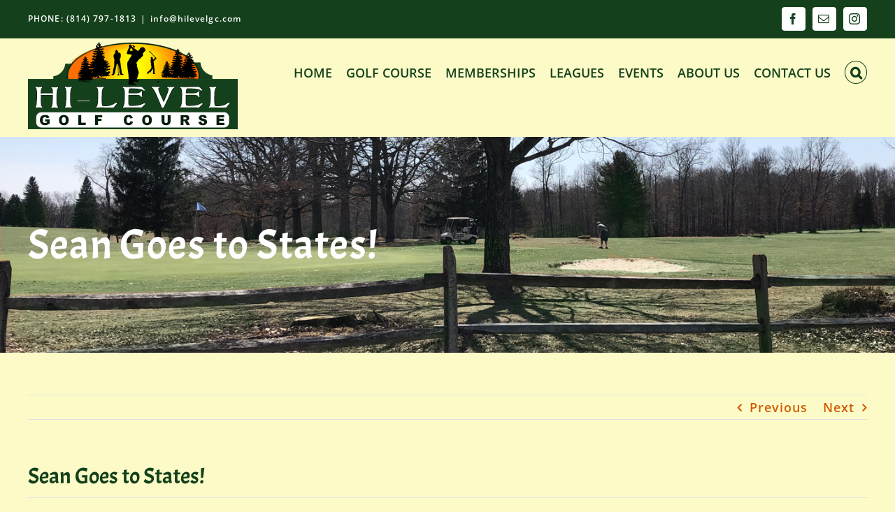

--- FILE ---
content_type: text/html; charset=UTF-8
request_url: https://hilevelgc.com/2023/10/17/sean-goes-to-states/
body_size: 19893
content:
<!DOCTYPE html>
<html class="avada-html-layout-wide avada-html-header-position-top" lang="en-US" prefix="og: http://ogp.me/ns# fb: http://ogp.me/ns/fb#">
<head>
	<meta http-equiv="X-UA-Compatible" content="IE=edge" />
	<meta http-equiv="Content-Type" content="text/html; charset=utf-8"/>
	<meta name="viewport" content="width=device-width, initial-scale=1" />
	<meta name='robots' content='index, follow, max-image-preview:large, max-snippet:-1, max-video-preview:-1' />

	<!-- This site is optimized with the Yoast SEO plugin v24.9 - https://yoast.com/wordpress/plugins/seo/ -->
	<title>Sean Goes to States! - Hi-Level Golf Course</title>
	<link rel="canonical" href="https://hilevelgc.com/2023/10/17/sean-goes-to-states/" />
	<meta property="og:locale" content="en_US" />
	<meta property="og:type" content="article" />
	<meta property="og:title" content="Sean Goes to States! - Hi-Level Golf Course" />
	<meta property="og:description" content="Congratulations to Sean, who shot a 79 yesterday at the PIAA State Golf Championship, and a 75 today.  He finished [&hellip;]" />
	<meta property="og:url" content="https://hilevelgc.com/2023/10/17/sean-goes-to-states/" />
	<meta property="og:site_name" content="Hi-Level Golf Course" />
	<meta property="article:publisher" content="https://www.facebook.com/hilevelgolf" />
	<meta property="article:published_time" content="2023-10-17T23:37:19+00:00" />
	<meta property="og:image" content="https://hilevelgc.com/wp-content/uploads/2023/10/sean-225x300.jpg" />
	<meta name="author" content="Trina Hess" />
	<meta name="twitter:card" content="summary_large_image" />
	<meta name="twitter:label1" content="Written by" />
	<meta name="twitter:data1" content="Trina Hess" />
	<meta name="twitter:label2" content="Est. reading time" />
	<meta name="twitter:data2" content="1 minute" />
	<script type="application/ld+json" class="yoast-schema-graph">{"@context":"https://schema.org","@graph":[{"@type":"Article","@id":"https://hilevelgc.com/2023/10/17/sean-goes-to-states/#article","isPartOf":{"@id":"https://hilevelgc.com/2023/10/17/sean-goes-to-states/"},"author":{"name":"Trina Hess","@id":"https://hilevelgc.com/#/schema/person/8204ad55a31929290ba049aaec096992"},"headline":"Sean Goes to States!","datePublished":"2023-10-17T23:37:19+00:00","mainEntityOfPage":{"@id":"https://hilevelgc.com/2023/10/17/sean-goes-to-states/"},"wordCount":42,"commentCount":0,"publisher":{"@id":"https://hilevelgc.com/#organization"},"image":{"@id":"https://hilevelgc.com/2023/10/17/sean-goes-to-states/#primaryimage"},"thumbnailUrl":"https://hilevelgc.com/wp-content/uploads/2023/10/sean-225x300.jpg","articleSection":["News","Updates"],"inLanguage":"en-US","potentialAction":[{"@type":"CommentAction","name":"Comment","target":["https://hilevelgc.com/2023/10/17/sean-goes-to-states/#respond"]}]},{"@type":"WebPage","@id":"https://hilevelgc.com/2023/10/17/sean-goes-to-states/","url":"https://hilevelgc.com/2023/10/17/sean-goes-to-states/","name":"Sean Goes to States! - Hi-Level Golf Course","isPartOf":{"@id":"https://hilevelgc.com/#website"},"primaryImageOfPage":{"@id":"https://hilevelgc.com/2023/10/17/sean-goes-to-states/#primaryimage"},"image":{"@id":"https://hilevelgc.com/2023/10/17/sean-goes-to-states/#primaryimage"},"thumbnailUrl":"https://hilevelgc.com/wp-content/uploads/2023/10/sean-225x300.jpg","datePublished":"2023-10-17T23:37:19+00:00","breadcrumb":{"@id":"https://hilevelgc.com/2023/10/17/sean-goes-to-states/#breadcrumb"},"inLanguage":"en-US","potentialAction":[{"@type":"ReadAction","target":["https://hilevelgc.com/2023/10/17/sean-goes-to-states/"]}]},{"@type":"ImageObject","inLanguage":"en-US","@id":"https://hilevelgc.com/2023/10/17/sean-goes-to-states/#primaryimage","url":"https://hilevelgc.com/wp-content/uploads/2023/10/sean.jpg","contentUrl":"https://hilevelgc.com/wp-content/uploads/2023/10/sean.jpg","width":660,"height":880},{"@type":"BreadcrumbList","@id":"https://hilevelgc.com/2023/10/17/sean-goes-to-states/#breadcrumb","itemListElement":[{"@type":"ListItem","position":1,"name":"Home","item":"https://hilevelgc.com/"},{"@type":"ListItem","position":2,"name":"Sean Goes to States!"}]},{"@type":"WebSite","@id":"https://hilevelgc.com/#website","url":"https://hilevelgc.com/","name":"Hi-Level Golf Course","description":"Where Golf is More Fun!","publisher":{"@id":"https://hilevelgc.com/#organization"},"potentialAction":[{"@type":"SearchAction","target":{"@type":"EntryPoint","urlTemplate":"https://hilevelgc.com/?s={search_term_string}"},"query-input":{"@type":"PropertyValueSpecification","valueRequired":true,"valueName":"search_term_string"}}],"inLanguage":"en-US"},{"@type":"Organization","@id":"https://hilevelgc.com/#organization","name":"Hi-Level Golf Course","url":"https://hilevelgc.com/","logo":{"@type":"ImageObject","inLanguage":"en-US","@id":"https://hilevelgc.com/#/schema/logo/image/","url":"https://hilevelgc.com/wp-content/uploads/2021/04/Hi-Level-Golf-Course-Logo.jpg","contentUrl":"https://hilevelgc.com/wp-content/uploads/2021/04/Hi-Level-Golf-Course-Logo.jpg","width":300,"height":125,"caption":"Hi-Level Golf Course"},"image":{"@id":"https://hilevelgc.com/#/schema/logo/image/"},"sameAs":["https://www.facebook.com/hilevelgolf","https://www.instagram.com/hilevelgolf/"]},{"@type":"Person","@id":"https://hilevelgc.com/#/schema/person/8204ad55a31929290ba049aaec096992","name":"Trina Hess","image":{"@type":"ImageObject","inLanguage":"en-US","@id":"https://hilevelgc.com/#/schema/person/image/","url":"https://secure.gravatar.com/avatar/5ef9fade6b3a005e555e52ea7563d369f478f12c8f2ed300a501e9665a1867ec?s=96&d=mm&r=g","contentUrl":"https://secure.gravatar.com/avatar/5ef9fade6b3a005e555e52ea7563d369f478f12c8f2ed300a501e9665a1867ec?s=96&d=mm&r=g","caption":"Trina Hess"}}]}</script>
	<!-- / Yoast SEO plugin. -->


<link rel="alternate" type="application/rss+xml" title="Hi-Level Golf Course &raquo; Feed" href="https://hilevelgc.com/feed/" />
<link rel="alternate" type="application/rss+xml" title="Hi-Level Golf Course &raquo; Comments Feed" href="https://hilevelgc.com/comments/feed/" />
<link rel="alternate" type="text/calendar" title="Hi-Level Golf Course &raquo; iCal Feed" href="https://hilevelgc.com/events/?ical=1" />
					<link rel="shortcut icon" href="https://hilevelgc.com/wp-content/uploads/2021/04/hilevel-golf-course-favicon-64.jpg" type="image/x-icon" />
		
					<!-- Apple Touch Icon -->
			<link rel="apple-touch-icon" sizes="180x180" href="https://hilevelgc.com/wp-content/uploads/2021/04/hilevel-golf-course-favicon-180.jpg">
		
					<!-- Android Icon -->
			<link rel="icon" sizes="192x192" href="https://hilevelgc.com/wp-content/uploads/2021/04/hilevel-golf-course-favicon-120.jpg">
		
					<!-- MS Edge Icon -->
			<meta name="msapplication-TileImage" content="https://hilevelgc.com/wp-content/uploads/2021/04/hilevel-golf-course-favicon-152.jpg">
				<link rel="alternate" type="application/rss+xml" title="Hi-Level Golf Course &raquo; Sean Goes to States! Comments Feed" href="https://hilevelgc.com/2023/10/17/sean-goes-to-states/feed/" />
<link rel="alternate" title="oEmbed (JSON)" type="application/json+oembed" href="https://hilevelgc.com/wp-json/oembed/1.0/embed?url=https%3A%2F%2Fhilevelgc.com%2F2023%2F10%2F17%2Fsean-goes-to-states%2F" />
<link rel="alternate" title="oEmbed (XML)" type="text/xml+oembed" href="https://hilevelgc.com/wp-json/oembed/1.0/embed?url=https%3A%2F%2Fhilevelgc.com%2F2023%2F10%2F17%2Fsean-goes-to-states%2F&#038;format=xml" />

		<meta property="og:title" content="Sean Goes to States!"/>
		<meta property="og:type" content="article"/>
		<meta property="og:url" content="https://hilevelgc.com/2023/10/17/sean-goes-to-states/"/>
		<meta property="og:site_name" content="Hi-Level Golf Course"/>
		<meta property="og:description" content="Congratulations to Sean, who shot a 79 yesterday at the PIAA State Golf Championship, and a 75 today.  He finished 25th in the state and we are proud of his progress and his accomplishments this season.
Great job, Sean!


&nbsp;"/>

									<meta property="og:image" content="https://hilevelgc.com/wp-content/uploads/2021/04/Hi-Level-Golf-Course-Logo-300.png"/>
							<style id='wp-img-auto-sizes-contain-inline-css' type='text/css'>
img:is([sizes=auto i],[sizes^="auto," i]){contain-intrinsic-size:3000px 1500px}
/*# sourceURL=wp-img-auto-sizes-contain-inline-css */
</style>
<style id='wp-emoji-styles-inline-css' type='text/css'>

	img.wp-smiley, img.emoji {
		display: inline !important;
		border: none !important;
		box-shadow: none !important;
		height: 1em !important;
		width: 1em !important;
		margin: 0 0.07em !important;
		vertical-align: -0.1em !important;
		background: none !important;
		padding: 0 !important;
	}
/*# sourceURL=wp-emoji-styles-inline-css */
</style>
<link rel='stylesheet' id='wp-block-library-css' href='https://hilevelgc.com/wp-includes/css/dist/block-library/style.min.css?ver=6.9' type='text/css' media='all' />
<style id='global-styles-inline-css' type='text/css'>
:root{--wp--preset--aspect-ratio--square: 1;--wp--preset--aspect-ratio--4-3: 4/3;--wp--preset--aspect-ratio--3-4: 3/4;--wp--preset--aspect-ratio--3-2: 3/2;--wp--preset--aspect-ratio--2-3: 2/3;--wp--preset--aspect-ratio--16-9: 16/9;--wp--preset--aspect-ratio--9-16: 9/16;--wp--preset--color--black: #000000;--wp--preset--color--cyan-bluish-gray: #abb8c3;--wp--preset--color--white: #ffffff;--wp--preset--color--pale-pink: #f78da7;--wp--preset--color--vivid-red: #cf2e2e;--wp--preset--color--luminous-vivid-orange: #ff6900;--wp--preset--color--luminous-vivid-amber: #fcb900;--wp--preset--color--light-green-cyan: #7bdcb5;--wp--preset--color--vivid-green-cyan: #00d084;--wp--preset--color--pale-cyan-blue: #8ed1fc;--wp--preset--color--vivid-cyan-blue: #0693e3;--wp--preset--color--vivid-purple: #9b51e0;--wp--preset--gradient--vivid-cyan-blue-to-vivid-purple: linear-gradient(135deg,rgb(6,147,227) 0%,rgb(155,81,224) 100%);--wp--preset--gradient--light-green-cyan-to-vivid-green-cyan: linear-gradient(135deg,rgb(122,220,180) 0%,rgb(0,208,130) 100%);--wp--preset--gradient--luminous-vivid-amber-to-luminous-vivid-orange: linear-gradient(135deg,rgb(252,185,0) 0%,rgb(255,105,0) 100%);--wp--preset--gradient--luminous-vivid-orange-to-vivid-red: linear-gradient(135deg,rgb(255,105,0) 0%,rgb(207,46,46) 100%);--wp--preset--gradient--very-light-gray-to-cyan-bluish-gray: linear-gradient(135deg,rgb(238,238,238) 0%,rgb(169,184,195) 100%);--wp--preset--gradient--cool-to-warm-spectrum: linear-gradient(135deg,rgb(74,234,220) 0%,rgb(151,120,209) 20%,rgb(207,42,186) 40%,rgb(238,44,130) 60%,rgb(251,105,98) 80%,rgb(254,248,76) 100%);--wp--preset--gradient--blush-light-purple: linear-gradient(135deg,rgb(255,206,236) 0%,rgb(152,150,240) 100%);--wp--preset--gradient--blush-bordeaux: linear-gradient(135deg,rgb(254,205,165) 0%,rgb(254,45,45) 50%,rgb(107,0,62) 100%);--wp--preset--gradient--luminous-dusk: linear-gradient(135deg,rgb(255,203,112) 0%,rgb(199,81,192) 50%,rgb(65,88,208) 100%);--wp--preset--gradient--pale-ocean: linear-gradient(135deg,rgb(255,245,203) 0%,rgb(182,227,212) 50%,rgb(51,167,181) 100%);--wp--preset--gradient--electric-grass: linear-gradient(135deg,rgb(202,248,128) 0%,rgb(113,206,126) 100%);--wp--preset--gradient--midnight: linear-gradient(135deg,rgb(2,3,129) 0%,rgb(40,116,252) 100%);--wp--preset--font-size--small: 13.5px;--wp--preset--font-size--medium: 20px;--wp--preset--font-size--large: 27px;--wp--preset--font-size--x-large: 42px;--wp--preset--font-size--normal: 18px;--wp--preset--font-size--xlarge: 36px;--wp--preset--font-size--huge: 54px;--wp--preset--spacing--20: 0.44rem;--wp--preset--spacing--30: 0.67rem;--wp--preset--spacing--40: 1rem;--wp--preset--spacing--50: 1.5rem;--wp--preset--spacing--60: 2.25rem;--wp--preset--spacing--70: 3.38rem;--wp--preset--spacing--80: 5.06rem;--wp--preset--shadow--natural: 6px 6px 9px rgba(0, 0, 0, 0.2);--wp--preset--shadow--deep: 12px 12px 50px rgba(0, 0, 0, 0.4);--wp--preset--shadow--sharp: 6px 6px 0px rgba(0, 0, 0, 0.2);--wp--preset--shadow--outlined: 6px 6px 0px -3px rgb(255, 255, 255), 6px 6px rgb(0, 0, 0);--wp--preset--shadow--crisp: 6px 6px 0px rgb(0, 0, 0);}:where(.is-layout-flex){gap: 0.5em;}:where(.is-layout-grid){gap: 0.5em;}body .is-layout-flex{display: flex;}.is-layout-flex{flex-wrap: wrap;align-items: center;}.is-layout-flex > :is(*, div){margin: 0;}body .is-layout-grid{display: grid;}.is-layout-grid > :is(*, div){margin: 0;}:where(.wp-block-columns.is-layout-flex){gap: 2em;}:where(.wp-block-columns.is-layout-grid){gap: 2em;}:where(.wp-block-post-template.is-layout-flex){gap: 1.25em;}:where(.wp-block-post-template.is-layout-grid){gap: 1.25em;}.has-black-color{color: var(--wp--preset--color--black) !important;}.has-cyan-bluish-gray-color{color: var(--wp--preset--color--cyan-bluish-gray) !important;}.has-white-color{color: var(--wp--preset--color--white) !important;}.has-pale-pink-color{color: var(--wp--preset--color--pale-pink) !important;}.has-vivid-red-color{color: var(--wp--preset--color--vivid-red) !important;}.has-luminous-vivid-orange-color{color: var(--wp--preset--color--luminous-vivid-orange) !important;}.has-luminous-vivid-amber-color{color: var(--wp--preset--color--luminous-vivid-amber) !important;}.has-light-green-cyan-color{color: var(--wp--preset--color--light-green-cyan) !important;}.has-vivid-green-cyan-color{color: var(--wp--preset--color--vivid-green-cyan) !important;}.has-pale-cyan-blue-color{color: var(--wp--preset--color--pale-cyan-blue) !important;}.has-vivid-cyan-blue-color{color: var(--wp--preset--color--vivid-cyan-blue) !important;}.has-vivid-purple-color{color: var(--wp--preset--color--vivid-purple) !important;}.has-black-background-color{background-color: var(--wp--preset--color--black) !important;}.has-cyan-bluish-gray-background-color{background-color: var(--wp--preset--color--cyan-bluish-gray) !important;}.has-white-background-color{background-color: var(--wp--preset--color--white) !important;}.has-pale-pink-background-color{background-color: var(--wp--preset--color--pale-pink) !important;}.has-vivid-red-background-color{background-color: var(--wp--preset--color--vivid-red) !important;}.has-luminous-vivid-orange-background-color{background-color: var(--wp--preset--color--luminous-vivid-orange) !important;}.has-luminous-vivid-amber-background-color{background-color: var(--wp--preset--color--luminous-vivid-amber) !important;}.has-light-green-cyan-background-color{background-color: var(--wp--preset--color--light-green-cyan) !important;}.has-vivid-green-cyan-background-color{background-color: var(--wp--preset--color--vivid-green-cyan) !important;}.has-pale-cyan-blue-background-color{background-color: var(--wp--preset--color--pale-cyan-blue) !important;}.has-vivid-cyan-blue-background-color{background-color: var(--wp--preset--color--vivid-cyan-blue) !important;}.has-vivid-purple-background-color{background-color: var(--wp--preset--color--vivid-purple) !important;}.has-black-border-color{border-color: var(--wp--preset--color--black) !important;}.has-cyan-bluish-gray-border-color{border-color: var(--wp--preset--color--cyan-bluish-gray) !important;}.has-white-border-color{border-color: var(--wp--preset--color--white) !important;}.has-pale-pink-border-color{border-color: var(--wp--preset--color--pale-pink) !important;}.has-vivid-red-border-color{border-color: var(--wp--preset--color--vivid-red) !important;}.has-luminous-vivid-orange-border-color{border-color: var(--wp--preset--color--luminous-vivid-orange) !important;}.has-luminous-vivid-amber-border-color{border-color: var(--wp--preset--color--luminous-vivid-amber) !important;}.has-light-green-cyan-border-color{border-color: var(--wp--preset--color--light-green-cyan) !important;}.has-vivid-green-cyan-border-color{border-color: var(--wp--preset--color--vivid-green-cyan) !important;}.has-pale-cyan-blue-border-color{border-color: var(--wp--preset--color--pale-cyan-blue) !important;}.has-vivid-cyan-blue-border-color{border-color: var(--wp--preset--color--vivid-cyan-blue) !important;}.has-vivid-purple-border-color{border-color: var(--wp--preset--color--vivid-purple) !important;}.has-vivid-cyan-blue-to-vivid-purple-gradient-background{background: var(--wp--preset--gradient--vivid-cyan-blue-to-vivid-purple) !important;}.has-light-green-cyan-to-vivid-green-cyan-gradient-background{background: var(--wp--preset--gradient--light-green-cyan-to-vivid-green-cyan) !important;}.has-luminous-vivid-amber-to-luminous-vivid-orange-gradient-background{background: var(--wp--preset--gradient--luminous-vivid-amber-to-luminous-vivid-orange) !important;}.has-luminous-vivid-orange-to-vivid-red-gradient-background{background: var(--wp--preset--gradient--luminous-vivid-orange-to-vivid-red) !important;}.has-very-light-gray-to-cyan-bluish-gray-gradient-background{background: var(--wp--preset--gradient--very-light-gray-to-cyan-bluish-gray) !important;}.has-cool-to-warm-spectrum-gradient-background{background: var(--wp--preset--gradient--cool-to-warm-spectrum) !important;}.has-blush-light-purple-gradient-background{background: var(--wp--preset--gradient--blush-light-purple) !important;}.has-blush-bordeaux-gradient-background{background: var(--wp--preset--gradient--blush-bordeaux) !important;}.has-luminous-dusk-gradient-background{background: var(--wp--preset--gradient--luminous-dusk) !important;}.has-pale-ocean-gradient-background{background: var(--wp--preset--gradient--pale-ocean) !important;}.has-electric-grass-gradient-background{background: var(--wp--preset--gradient--electric-grass) !important;}.has-midnight-gradient-background{background: var(--wp--preset--gradient--midnight) !important;}.has-small-font-size{font-size: var(--wp--preset--font-size--small) !important;}.has-medium-font-size{font-size: var(--wp--preset--font-size--medium) !important;}.has-large-font-size{font-size: var(--wp--preset--font-size--large) !important;}.has-x-large-font-size{font-size: var(--wp--preset--font-size--x-large) !important;}
/*# sourceURL=global-styles-inline-css */
</style>

<style id='classic-theme-styles-inline-css' type='text/css'>
/*! This file is auto-generated */
.wp-block-button__link{color:#fff;background-color:#32373c;border-radius:9999px;box-shadow:none;text-decoration:none;padding:calc(.667em + 2px) calc(1.333em + 2px);font-size:1.125em}.wp-block-file__button{background:#32373c;color:#fff;text-decoration:none}
/*# sourceURL=/wp-includes/css/classic-themes.min.css */
</style>
<link rel='stylesheet' id='fusion-dynamic-css-css' href='https://hilevelgc.com/wp-content/uploads/fusion-styles/65bc8596a1f64d90494743c5166cbc3c.min.css?ver=3.7.1' type='text/css' media='all' />
<script type="text/javascript" src="https://hilevelgc.com/wp-includes/js/jquery/jquery.min.js?ver=3.7.1" id="jquery-core-js"></script>
<script type="text/javascript" src="https://hilevelgc.com/wp-includes/js/jquery/jquery-migrate.min.js?ver=3.4.1" id="jquery-migrate-js"></script>
<link rel="https://api.w.org/" href="https://hilevelgc.com/wp-json/" /><link rel="alternate" title="JSON" type="application/json" href="https://hilevelgc.com/wp-json/wp/v2/posts/4777" /><link rel="EditURI" type="application/rsd+xml" title="RSD" href="https://hilevelgc.com/xmlrpc.php?rsd" />
<meta name="generator" content="WordPress 6.9" />
<link rel='shortlink' href='https://hilevelgc.com/?p=4777' />
<meta name="tec-api-version" content="v1"><meta name="tec-api-origin" content="https://hilevelgc.com"><link rel="alternate" href="https://hilevelgc.com/wp-json/tribe/events/v1/" /><link rel="preload" href="https://hilevelgc.com/wp-content/themes/Avada/includes/lib/assets/fonts/icomoon/awb-icons.woff" as="font" type="font/woff" crossorigin><link rel="preload" href="//hilevelgc.com/wp-content/themes/Avada/includes/lib/assets/fonts/fontawesome/webfonts/fa-brands-400.woff2" as="font" type="font/woff2" crossorigin><link rel="preload" href="//hilevelgc.com/wp-content/themes/Avada/includes/lib/assets/fonts/fontawesome/webfonts/fa-regular-400.woff2" as="font" type="font/woff2" crossorigin><link rel="preload" href="//hilevelgc.com/wp-content/themes/Avada/includes/lib/assets/fonts/fontawesome/webfonts/fa-solid-900.woff2" as="font" type="font/woff2" crossorigin><style type="text/css" id="css-fb-visibility">@media screen and (max-width: 640px){.fusion-no-small-visibility{display:none !important;}body:not(.fusion-builder-ui-wireframe) .sm-text-align-center{text-align:center !important;}body:not(.fusion-builder-ui-wireframe) .sm-text-align-left{text-align:left !important;}body:not(.fusion-builder-ui-wireframe) .sm-text-align-right{text-align:right !important;}body:not(.fusion-builder-ui-wireframe) .sm-flex-align-center{justify-content:center !important;}body:not(.fusion-builder-ui-wireframe) .sm-flex-align-flex-start{justify-content:flex-start !important;}body:not(.fusion-builder-ui-wireframe) .sm-flex-align-flex-end{justify-content:flex-end !important;}body:not(.fusion-builder-ui-wireframe) .sm-mx-auto{margin-left:auto !important;margin-right:auto !important;}body:not(.fusion-builder-ui-wireframe) .sm-ml-auto{margin-left:auto !important;}body:not(.fusion-builder-ui-wireframe) .sm-mr-auto{margin-right:auto !important;}body:not(.fusion-builder-ui-wireframe) .fusion-absolute-position-small{position:absolute;top:auto;width:100%;}}@media screen and (min-width: 641px) and (max-width: 1024px){.fusion-no-medium-visibility{display:none !important;}body:not(.fusion-builder-ui-wireframe) .md-text-align-center{text-align:center !important;}body:not(.fusion-builder-ui-wireframe) .md-text-align-left{text-align:left !important;}body:not(.fusion-builder-ui-wireframe) .md-text-align-right{text-align:right !important;}body:not(.fusion-builder-ui-wireframe) .md-flex-align-center{justify-content:center !important;}body:not(.fusion-builder-ui-wireframe) .md-flex-align-flex-start{justify-content:flex-start !important;}body:not(.fusion-builder-ui-wireframe) .md-flex-align-flex-end{justify-content:flex-end !important;}body:not(.fusion-builder-ui-wireframe) .md-mx-auto{margin-left:auto !important;margin-right:auto !important;}body:not(.fusion-builder-ui-wireframe) .md-ml-auto{margin-left:auto !important;}body:not(.fusion-builder-ui-wireframe) .md-mr-auto{margin-right:auto !important;}body:not(.fusion-builder-ui-wireframe) .fusion-absolute-position-medium{position:absolute;top:auto;width:100%;}}@media screen and (min-width: 1025px){.fusion-no-large-visibility{display:none !important;}body:not(.fusion-builder-ui-wireframe) .lg-text-align-center{text-align:center !important;}body:not(.fusion-builder-ui-wireframe) .lg-text-align-left{text-align:left !important;}body:not(.fusion-builder-ui-wireframe) .lg-text-align-right{text-align:right !important;}body:not(.fusion-builder-ui-wireframe) .lg-flex-align-center{justify-content:center !important;}body:not(.fusion-builder-ui-wireframe) .lg-flex-align-flex-start{justify-content:flex-start !important;}body:not(.fusion-builder-ui-wireframe) .lg-flex-align-flex-end{justify-content:flex-end !important;}body:not(.fusion-builder-ui-wireframe) .lg-mx-auto{margin-left:auto !important;margin-right:auto !important;}body:not(.fusion-builder-ui-wireframe) .lg-ml-auto{margin-left:auto !important;}body:not(.fusion-builder-ui-wireframe) .lg-mr-auto{margin-right:auto !important;}body:not(.fusion-builder-ui-wireframe) .fusion-absolute-position-large{position:absolute;top:auto;width:100%;}}</style><meta name="generator" content="Powered by Slider Revolution 6.6.14 - responsive, Mobile-Friendly Slider Plugin for WordPress with comfortable drag and drop interface." />
<script>function setREVStartSize(e){
			//window.requestAnimationFrame(function() {
				window.RSIW = window.RSIW===undefined ? window.innerWidth : window.RSIW;
				window.RSIH = window.RSIH===undefined ? window.innerHeight : window.RSIH;
				try {
					var pw = document.getElementById(e.c).parentNode.offsetWidth,
						newh;
					pw = pw===0 || isNaN(pw) || (e.l=="fullwidth" || e.layout=="fullwidth") ? window.RSIW : pw;
					e.tabw = e.tabw===undefined ? 0 : parseInt(e.tabw);
					e.thumbw = e.thumbw===undefined ? 0 : parseInt(e.thumbw);
					e.tabh = e.tabh===undefined ? 0 : parseInt(e.tabh);
					e.thumbh = e.thumbh===undefined ? 0 : parseInt(e.thumbh);
					e.tabhide = e.tabhide===undefined ? 0 : parseInt(e.tabhide);
					e.thumbhide = e.thumbhide===undefined ? 0 : parseInt(e.thumbhide);
					e.mh = e.mh===undefined || e.mh=="" || e.mh==="auto" ? 0 : parseInt(e.mh,0);
					if(e.layout==="fullscreen" || e.l==="fullscreen")
						newh = Math.max(e.mh,window.RSIH);
					else{
						e.gw = Array.isArray(e.gw) ? e.gw : [e.gw];
						for (var i in e.rl) if (e.gw[i]===undefined || e.gw[i]===0) e.gw[i] = e.gw[i-1];
						e.gh = e.el===undefined || e.el==="" || (Array.isArray(e.el) && e.el.length==0)? e.gh : e.el;
						e.gh = Array.isArray(e.gh) ? e.gh : [e.gh];
						for (var i in e.rl) if (e.gh[i]===undefined || e.gh[i]===0) e.gh[i] = e.gh[i-1];
											
						var nl = new Array(e.rl.length),
							ix = 0,
							sl;
						e.tabw = e.tabhide>=pw ? 0 : e.tabw;
						e.thumbw = e.thumbhide>=pw ? 0 : e.thumbw;
						e.tabh = e.tabhide>=pw ? 0 : e.tabh;
						e.thumbh = e.thumbhide>=pw ? 0 : e.thumbh;
						for (var i in e.rl) nl[i] = e.rl[i]<window.RSIW ? 0 : e.rl[i];
						sl = nl[0];
						for (var i in nl) if (sl>nl[i] && nl[i]>0) { sl = nl[i]; ix=i;}
						var m = pw>(e.gw[ix]+e.tabw+e.thumbw) ? 1 : (pw-(e.tabw+e.thumbw)) / (e.gw[ix]);
						newh =  (e.gh[ix] * m) + (e.tabh + e.thumbh);
					}
					var el = document.getElementById(e.c);
					if (el!==null && el) el.style.height = newh+"px";
					el = document.getElementById(e.c+"_wrapper");
					if (el!==null && el) {
						el.style.height = newh+"px";
						el.style.display = "block";
					}
				} catch(e){
					console.log("Failure at Presize of Slider:" + e)
				}
			//});
		  };</script>
		<script type="text/javascript">
			var doc = document.documentElement;
			doc.setAttribute( 'data-useragent', navigator.userAgent );
		</script>
		
	<link rel='stylesheet' id='rs-plugin-settings-css' href='https://hilevelgc.com/wp-content/plugins/revslider/public/assets/css/rs6.css?ver=6.6.14' type='text/css' media='all' />
<style id='rs-plugin-settings-inline-css' type='text/css'>
#rs-demo-id {}
/*# sourceURL=rs-plugin-settings-inline-css */
</style>
</head>

<body class="wp-singular post-template-default single single-post postid-4777 single-format-standard wp-theme-Avada tribe-no-js fusion-image-hovers fusion-pagination-sizing fusion-button_type-flat fusion-button_span-no fusion-button_gradient-linear avada-image-rollover-circle-yes avada-image-rollover-yes avada-image-rollover-direction-left fusion-has-button-gradient fusion-body ltr no-tablet-sticky-header no-mobile-sticky-header no-mobile-slidingbar no-mobile-totop avada-has-rev-slider-styles fusion-disable-outline fusion-sub-menu-fade mobile-logo-pos-left layout-wide-mode avada-has-boxed-modal-shadow- layout-scroll-offset-full avada-has-zero-margin-offset-top fusion-top-header menu-text-align-center mobile-menu-design-classic fusion-show-pagination-text fusion-header-layout-v3 avada-responsive avada-footer-fx-none avada-menu-highlight-style-bar fusion-search-form-clean fusion-main-menu-search-dropdown fusion-avatar-circle avada-dropdown-styles avada-blog-layout-medium alternate avada-blog-archive-layout-medium alternate avada-ec-not-100-width avada-ec-meta-layout-sidebar avada-header-shadow-no avada-menu-icon-position-left avada-has-megamenu-shadow fusion-has-main-nav-icon-circle avada-has-pagetitle-100-width avada-has-mobile-menu-search avada-has-main-nav-search-icon avada-has-breadcrumb-mobile-hidden avada-has-titlebar-hide avada-header-border-color-full-transparent avada-has-pagination-width_height avada-flyout-menu-direction-fade avada-ec-views-v2" >
		<a class="skip-link screen-reader-text" href="#content">Skip to content</a>

	<div id="boxed-wrapper">
		<div class="fusion-sides-frame"></div>
		<div id="wrapper" class="fusion-wrapper">
			<div id="home" style="position:relative;top:-1px;"></div>
			
				
			<header class="fusion-header-wrapper">
				<div class="fusion-header-v3 fusion-logo-alignment fusion-logo-left fusion-sticky-menu- fusion-sticky-logo- fusion-mobile-logo-  fusion-mobile-menu-design-classic">
					
<div class="fusion-secondary-header">
	<div class="fusion-row">
					<div class="fusion-alignleft">
				<div class="fusion-contact-info"><span class="fusion-contact-info-phone-number">PHONE: (814) 797-1813</span><span class="fusion-header-separator">|</span><span class="fusion-contact-info-email-address"><a href="mailto:&#105;&#110;fo&#64;h&#105;&#108;&#101;ve&#108;gc&#46;com">&#105;&#110;fo&#64;h&#105;&#108;&#101;ve&#108;gc&#46;com</a></span></div>			</div>
							<div class="fusion-alignright">
				<div class="fusion-social-links-header"><div class="fusion-social-networks boxed-icons"><div class="fusion-social-networks-wrapper"><a  class="fusion-social-network-icon fusion-tooltip fusion-facebook awb-icon-facebook" style data-placement="bottom" data-title="Facebook" data-toggle="tooltip" title="Facebook" href="https://www.facebook.com/hilevelgolf" target="_blank" rel="noreferrer"><span class="screen-reader-text">Facebook</span></a><a  class="fusion-social-network-icon fusion-tooltip fusion-mail awb-icon-mail" style data-placement="bottom" data-title="Email" data-toggle="tooltip" title="Email" href="mailto:&#105;&#110;f&#111;&#064;&#104;i&#108;&#101;ve&#108;&#103;&#099;.co&#109;" target="_self" rel="noopener noreferrer"><span class="screen-reader-text">Email</span></a><a  class="fusion-social-network-icon fusion-tooltip fusion-instagram awb-icon-instagram" style data-placement="bottom" data-title="Instagram" data-toggle="tooltip" title="Instagram" href="https://www.instagram.com/hilevelgolf/" target="_blank" rel="noopener noreferrer"><span class="screen-reader-text">Instagram</span></a></div></div></div>			</div>
			</div>
</div>
<div class="fusion-header-sticky-height"></div>
<div class="fusion-header">
	<div class="fusion-row">
					<div class="fusion-logo" data-margin-top="5px" data-margin-bottom="10px" data-margin-left="0px" data-margin-right="0px">
			<a class="fusion-logo-link"  href="https://hilevelgc.com/" >

						<!-- standard logo -->
			<img src="https://hilevelgc.com/wp-content/uploads/2021/04/Hi-Level-Golf-Course-Logo-300.png" srcset="https://hilevelgc.com/wp-content/uploads/2021/04/Hi-Level-Golf-Course-Logo-300.png 1x, https://hilevelgc.com/wp-content/uploads/2021/04/Hi-Level-Golf-Course-Logo-Retina.png 2x" width="300" height="125" style="max-height:125px;height:auto;" alt="Hi-Level Golf Course Logo" data-retina_logo_url="https://hilevelgc.com/wp-content/uploads/2021/04/Hi-Level-Golf-Course-Logo-Retina.png" class="fusion-standard-logo" />

			
					</a>
		</div>		<nav class="fusion-main-menu" aria-label="Main Menu"><ul id="menu-main-navigation-menu" class="fusion-menu"><li  id="menu-item-2483"  class="menu-item menu-item-type-post_type menu-item-object-page menu-item-home menu-item-2483"  data-item-id="2483"><a  href="https://hilevelgc.com/" class="fusion-bar-highlight"><span class="menu-text">HOME</span></a></li><li  id="menu-item-2482"  class="menu-item menu-item-type-post_type menu-item-object-page menu-item-has-children menu-item-2482 fusion-dropdown-menu"  data-item-id="2482"><a  href="https://hilevelgc.com/course/" class="fusion-bar-highlight"><span class="menu-text">GOLF COURSE</span></a><ul class="sub-menu"><li  id="menu-item-2520"  class="menu-item menu-item-type-post_type menu-item-object-page menu-item-2520 fusion-dropdown-submenu" ><a  href="https://hilevelgc.com/course-details/" class="fusion-bar-highlight"><span>COURSE DETAILS</span></a></li><li  id="menu-item-2567"  class="menu-item menu-item-type-post_type menu-item-object-page menu-item-2567 fusion-dropdown-submenu" ><a  href="https://hilevelgc.com/rates/" class="fusion-bar-highlight"><span>RATES</span></a></li><li  id="menu-item-2537"  class="menu-item menu-item-type-post_type menu-item-object-page menu-item-2537 fusion-dropdown-submenu" ><a  href="https://hilevelgc.com/golf-boards/" class="fusion-bar-highlight"><span>GOLF BOARDS</span></a></li><li  id="menu-item-2546"  class="menu-item menu-item-type-post_type menu-item-object-page menu-item-2546 fusion-dropdown-submenu" ><a  href="https://hilevelgc.com/footgolf/" class="fusion-bar-highlight"><span>FOOTGOLF</span></a></li><li  id="menu-item-3134"  class="menu-item menu-item-type-post_type menu-item-object-page menu-item-3134 fusion-dropdown-submenu" ><a  href="https://hilevelgc.com/flinggolf/" class="fusion-bar-highlight"><span>FLINGGOLF</span></a></li><li  id="menu-item-2645"  class="menu-item menu-item-type-post_type menu-item-object-page menu-item-2645 fusion-dropdown-submenu" ><a  href="https://hilevelgc.com/facilities/" class="fusion-bar-highlight"><span>FACILITIES</span></a></li></ul></li><li  id="menu-item-2659"  class="menu-item menu-item-type-post_type menu-item-object-page menu-item-has-children menu-item-2659 fusion-dropdown-menu"  data-item-id="2659"><a  href="https://hilevelgc.com/memberships/" class="fusion-bar-highlight"><span class="menu-text">MEMBERSHIPS</span></a><ul class="sub-menu"><li  id="menu-item-4785"  class="menu-item menu-item-type-custom menu-item-object-custom menu-item-4785 fusion-dropdown-submenu" ><a  target="_blank" rel="noopener noreferrer" href="https://hilevelgc.com/wp-content/uploads/2024/02/2024-Membership-Letter.pdf" class="fusion-bar-highlight"><span>MEMBERSHIP FORM</span></a></li></ul></li><li  id="menu-item-2795"  class="menu-item menu-item-type-post_type menu-item-object-page menu-item-2795"  data-item-id="2795"><a  href="https://hilevelgc.com/leagues/" class="fusion-bar-highlight"><span class="menu-text">LEAGUES</span></a></li><li  id="menu-item-2485"  class="menu-item menu-item-type-custom menu-item-object-custom menu-item-has-children menu-item-2485 fusion-dropdown-menu"  data-item-id="2485"><a  href="https://hilevelgc.com/events" class="fusion-bar-highlight"><span class="menu-text">EVENTS</span></a><ul class="sub-menu"><li  id="menu-item-2568"  class="menu-item menu-item-type-custom menu-item-object-custom menu-item-2568 fusion-dropdown-submenu" ><a  href="https://hilevelgc.com/events/month/" class="fusion-bar-highlight"><span>EVENTS CALENDAR</span></a></li><li  id="menu-item-2984"  class="menu-item menu-item-type-custom menu-item-object-custom menu-item-2984 fusion-dropdown-submenu" ><a  href="https://hilevelgc.com/events/list/" class="fusion-bar-highlight"><span>EVENTS LIST</span></a></li><li  id="menu-item-2573"  class="menu-item menu-item-type-post_type menu-item-object-page menu-item-2573 fusion-dropdown-submenu" ><a  href="https://hilevelgc.com/tournaments/" class="fusion-bar-highlight"><span>CREATE A GOLF TOURNAMENT</span></a></li></ul></li><li  id="menu-item-2739"  class="menu-item menu-item-type-post_type menu-item-object-page menu-item-has-children menu-item-2739 fusion-dropdown-menu"  data-item-id="2739"><a  href="https://hilevelgc.com/about-us/" class="fusion-bar-highlight"><span class="menu-text">ABOUT US</span></a><ul class="sub-menu"><li  id="menu-item-3039"  class="menu-item menu-item-type-post_type menu-item-object-page menu-item-3039 fusion-dropdown-submenu" ><a  href="https://hilevelgc.com/news-updates/" class="fusion-bar-highlight"><span>NEWS &#038; UPDATES</span></a></li><li  id="menu-item-2830"  class="menu-item menu-item-type-post_type menu-item-object-page menu-item-2830 fusion-dropdown-submenu" ><a  href="https://hilevelgc.com/gallery/" class="fusion-bar-highlight"><span>GALLERY</span></a></li><li  id="menu-item-2757"  class="menu-item menu-item-type-post_type menu-item-object-page menu-item-2757 fusion-dropdown-submenu" ><a  href="https://hilevelgc.com/in-the-past/" class="fusion-bar-highlight"><span>IN THE PAST</span></a></li></ul></li><li  id="menu-item-2676"  class="menu-item menu-item-type-post_type menu-item-object-page menu-item-has-children menu-item-2676 fusion-dropdown-menu"  data-item-id="2676"><a  href="https://hilevelgc.com/contact/" class="fusion-bar-highlight"><span class="menu-text">CONTACT US</span></a><ul class="sub-menu"><li  id="menu-item-2684"  class="menu-item menu-item-type-post_type menu-item-object-page menu-item-2684 fusion-dropdown-submenu" ><a  href="https://hilevelgc.com/driving-directions/" class="fusion-bar-highlight"><span>DRIVING DIRECTIONS</span></a></li></ul></li><li class="fusion-custom-menu-item fusion-main-menu-search"><a class="fusion-main-menu-icon fusion-bar-highlight" href="#" aria-label="Search" data-title="Search" title="Search" role="button" aria-expanded="false"></a><div class="fusion-custom-menu-item-contents">		<form role="search" class="searchform fusion-search-form  fusion-search-form-clean" method="get" action="https://hilevelgc.com/">
			<div class="fusion-search-form-content">

				
				<div class="fusion-search-field search-field">
					<label><span class="screen-reader-text">Search for:</span>
													<input type="search" value="" name="s" class="s" placeholder="Search..." required aria-required="true" aria-label="Search..."/>
											</label>
				</div>
				<div class="fusion-search-button search-button">
					<input type="submit" class="fusion-search-submit searchsubmit" aria-label="Search" value="&#xf002;" />
									</div>

				
			</div>


			
		</form>
		</div></li></ul></nav><div class="fusion-mobile-navigation"><ul id="menu-main-navigation-menu-1" class="fusion-mobile-menu"><li   class="menu-item menu-item-type-post_type menu-item-object-page menu-item-home menu-item-2483"  data-item-id="2483"><a  href="https://hilevelgc.com/" class="fusion-bar-highlight"><span class="menu-text">HOME</span></a></li><li   class="menu-item menu-item-type-post_type menu-item-object-page menu-item-has-children menu-item-2482 fusion-dropdown-menu"  data-item-id="2482"><a  href="https://hilevelgc.com/course/" class="fusion-bar-highlight"><span class="menu-text">GOLF COURSE</span></a><ul class="sub-menu"><li   class="menu-item menu-item-type-post_type menu-item-object-page menu-item-2520 fusion-dropdown-submenu" ><a  href="https://hilevelgc.com/course-details/" class="fusion-bar-highlight"><span>COURSE DETAILS</span></a></li><li   class="menu-item menu-item-type-post_type menu-item-object-page menu-item-2567 fusion-dropdown-submenu" ><a  href="https://hilevelgc.com/rates/" class="fusion-bar-highlight"><span>RATES</span></a></li><li   class="menu-item menu-item-type-post_type menu-item-object-page menu-item-2537 fusion-dropdown-submenu" ><a  href="https://hilevelgc.com/golf-boards/" class="fusion-bar-highlight"><span>GOLF BOARDS</span></a></li><li   class="menu-item menu-item-type-post_type menu-item-object-page menu-item-2546 fusion-dropdown-submenu" ><a  href="https://hilevelgc.com/footgolf/" class="fusion-bar-highlight"><span>FOOTGOLF</span></a></li><li   class="menu-item menu-item-type-post_type menu-item-object-page menu-item-3134 fusion-dropdown-submenu" ><a  href="https://hilevelgc.com/flinggolf/" class="fusion-bar-highlight"><span>FLINGGOLF</span></a></li><li   class="menu-item menu-item-type-post_type menu-item-object-page menu-item-2645 fusion-dropdown-submenu" ><a  href="https://hilevelgc.com/facilities/" class="fusion-bar-highlight"><span>FACILITIES</span></a></li></ul></li><li   class="menu-item menu-item-type-post_type menu-item-object-page menu-item-has-children menu-item-2659 fusion-dropdown-menu"  data-item-id="2659"><a  href="https://hilevelgc.com/memberships/" class="fusion-bar-highlight"><span class="menu-text">MEMBERSHIPS</span></a><ul class="sub-menu"><li   class="menu-item menu-item-type-custom menu-item-object-custom menu-item-4785 fusion-dropdown-submenu" ><a  target="_blank" rel="noopener noreferrer" href="https://hilevelgc.com/wp-content/uploads/2024/02/2024-Membership-Letter.pdf" class="fusion-bar-highlight"><span>MEMBERSHIP FORM</span></a></li></ul></li><li   class="menu-item menu-item-type-post_type menu-item-object-page menu-item-2795"  data-item-id="2795"><a  href="https://hilevelgc.com/leagues/" class="fusion-bar-highlight"><span class="menu-text">LEAGUES</span></a></li><li   class="menu-item menu-item-type-custom menu-item-object-custom menu-item-has-children menu-item-2485 fusion-dropdown-menu"  data-item-id="2485"><a  href="https://hilevelgc.com/events" class="fusion-bar-highlight"><span class="menu-text">EVENTS</span></a><ul class="sub-menu"><li   class="menu-item menu-item-type-custom menu-item-object-custom menu-item-2568 fusion-dropdown-submenu" ><a  href="https://hilevelgc.com/events/month/" class="fusion-bar-highlight"><span>EVENTS CALENDAR</span></a></li><li   class="menu-item menu-item-type-custom menu-item-object-custom menu-item-2984 fusion-dropdown-submenu" ><a  href="https://hilevelgc.com/events/list/" class="fusion-bar-highlight"><span>EVENTS LIST</span></a></li><li   class="menu-item menu-item-type-post_type menu-item-object-page menu-item-2573 fusion-dropdown-submenu" ><a  href="https://hilevelgc.com/tournaments/" class="fusion-bar-highlight"><span>CREATE A GOLF TOURNAMENT</span></a></li></ul></li><li   class="menu-item menu-item-type-post_type menu-item-object-page menu-item-has-children menu-item-2739 fusion-dropdown-menu"  data-item-id="2739"><a  href="https://hilevelgc.com/about-us/" class="fusion-bar-highlight"><span class="menu-text">ABOUT US</span></a><ul class="sub-menu"><li   class="menu-item menu-item-type-post_type menu-item-object-page menu-item-3039 fusion-dropdown-submenu" ><a  href="https://hilevelgc.com/news-updates/" class="fusion-bar-highlight"><span>NEWS &#038; UPDATES</span></a></li><li   class="menu-item menu-item-type-post_type menu-item-object-page menu-item-2830 fusion-dropdown-submenu" ><a  href="https://hilevelgc.com/gallery/" class="fusion-bar-highlight"><span>GALLERY</span></a></li><li   class="menu-item menu-item-type-post_type menu-item-object-page menu-item-2757 fusion-dropdown-submenu" ><a  href="https://hilevelgc.com/in-the-past/" class="fusion-bar-highlight"><span>IN THE PAST</span></a></li></ul></li><li   class="menu-item menu-item-type-post_type menu-item-object-page menu-item-has-children menu-item-2676 fusion-dropdown-menu"  data-item-id="2676"><a  href="https://hilevelgc.com/contact/" class="fusion-bar-highlight"><span class="menu-text">CONTACT US</span></a><ul class="sub-menu"><li   class="menu-item menu-item-type-post_type menu-item-object-page menu-item-2684 fusion-dropdown-submenu" ><a  href="https://hilevelgc.com/driving-directions/" class="fusion-bar-highlight"><span>DRIVING DIRECTIONS</span></a></li></ul></li></ul></div>
<nav class="fusion-mobile-nav-holder fusion-mobile-menu-text-align-left" aria-label="Main Menu Mobile"></nav>

		
<div class="fusion-clearfix"></div>
<div class="fusion-mobile-menu-search">
			<form role="search" class="searchform fusion-search-form  fusion-search-form-clean" method="get" action="https://hilevelgc.com/">
			<div class="fusion-search-form-content">

				
				<div class="fusion-search-field search-field">
					<label><span class="screen-reader-text">Search for:</span>
													<input type="search" value="" name="s" class="s" placeholder="Search..." required aria-required="true" aria-label="Search..."/>
											</label>
				</div>
				<div class="fusion-search-button search-button">
					<input type="submit" class="fusion-search-submit searchsubmit" aria-label="Search" value="&#xf002;" />
									</div>

				
			</div>


			
		</form>
		</div>
			</div>
</div>
				</div>
				<div class="fusion-clearfix"></div>
			</header>
							
						<div id="sliders-container" class="fusion-slider-visibility">
					</div>
				
				
			
			<section class="fusion-page-title-bar fusion-tb-page-title-bar"><div class="fusion-fullwidth fullwidth-box fusion-builder-row-1 fusion-flex-container fusion-parallax-none nonhundred-percent-fullwidth non-hundred-percent-height-scrolling" style="background-color: #fcfbc8;background-image: url(&quot;http://hilevelgc.com/wp-content/uploads/2021/04/Slider-3.jpg&quot;);background-position: center center;background-repeat: no-repeat;border-width: 0px 0px 0px 0px;border-color:#e2e2e2;border-style:solid;-webkit-background-size:cover;-moz-background-size:cover;-o-background-size:cover;background-size:cover;" ><div class="fusion-builder-row fusion-row fusion-flex-align-items-flex-start" style="max-width:1248px;margin-left: calc(-4% / 2 );margin-right: calc(-4% / 2 );"><div class="fusion-layout-column fusion_builder_column fusion-builder-column-0 fusion_builder_column_1_1 1_1 fusion-flex-column fusion-animated" data-animationType="fadeInUp" data-animationDuration="0.8" data-animationOffset="top-into-view"><div class="fusion-column-wrapper fusion-flex-justify-content-flex-start fusion-content-layout-column" style="background-position:left top;background-repeat:no-repeat;-webkit-background-size:cover;-moz-background-size:cover;-o-background-size:cover;background-size:cover;padding: 0px 0px 0px 0px;"><style type="text/css">@media only screen and (max-width:1024px) {.fusion-title.fusion-title-1{margin-top:120px!important; margin-right:0px!important;margin-bottom:120px!important;margin-left:0px!important;}}@media only screen and (max-width:640px) {.fusion-title.fusion-title-1{margin-top:10px!important; margin-right:0px!important;margin-bottom:10px!important; margin-left:0px!important;}}</style><div class="fusion-title title fusion-title-1 fusion-sep-none fusion-title-text fusion-title-size-one" style="font-size:60px;margin-top:120px;margin-right:0px;margin-bottom:120px;margin-left:0px;"><h1 class="title-heading-left" style="margin:0;font-size:1em;color:#ffffff;">Sean Goes to States!</h1></div></div><style type="text/css">.fusion-body .fusion-builder-column-0{width:100% !important;margin-top : 0px;margin-bottom : 0px;}.fusion-builder-column-0 > .fusion-column-wrapper {padding-top : 0px !important;padding-right : 0px !important;margin-right : 1.92%;padding-bottom : 0px !important;padding-left : 0px !important;margin-left : 1.92%;}@media only screen and (max-width:1024px) {.fusion-body .fusion-builder-column-0{width:100% !important;order : 0;}.fusion-builder-column-0 > .fusion-column-wrapper {margin-right : 1.92%;margin-left : 1.92%;}}@media only screen and (max-width:640px) {.fusion-body .fusion-builder-column-0{width:100% !important;order : 0;}.fusion-builder-column-0 > .fusion-column-wrapper {margin-right : 1.92%;margin-left : 1.92%;}}</style></div></div><style type="text/css">.fusion-body .fusion-flex-container.fusion-builder-row-1{ padding-top : 0px;margin-top : 0px;padding-right : 30px;padding-bottom : 0px;margin-bottom : 0px;padding-left : 30px;}</style></div>
</section>
						<main id="main" class="clearfix ">
				<div class="fusion-row" style="">

<section id="content" style="width: 100%;">
			<div class="single-navigation clearfix">
			<a href="https://hilevelgc.com/2022/08/18/oil-boom-history/" rel="prev">Previous</a>			<a href="https://hilevelgc.com/2024/08/05/hole-in-one/" rel="next">Next</a>		</div>
	
					<article id="post-4777" class="post post-4777 type-post status-publish format-standard hentry category-news category-updates">
															<div class="fusion-post-title-meta-wrap">
												<h1 class="entry-title fusion-post-title">Sean Goes to States!</h1>									<div class="fusion-meta-info"><div class="fusion-meta-info-wrapper"><span class="vcard rich-snippet-hidden"><span class="fn"><a href="https://hilevelgc.com/author/thess331/" title="Posts by Trina Hess" rel="author">Trina Hess</a></span></span><span class="updated rich-snippet-hidden">2023-10-17T19:37:19-04:00</span><span>October 17, 2023</span><span class="fusion-inline-sep">|</span><a href="https://hilevelgc.com/category/news/" rel="category tag">News</a>, <a href="https://hilevelgc.com/category/updates/" rel="category tag">Updates</a><span class="fusion-inline-sep">|</span></div></div>					</div>
							
				
						<div class="post-content">
				<p>Congratulations to Sean, who shot a 79 yesterday at the PIAA State Golf Championship, and a 75 today.  He finished 25th in the state and we are proud of his progress and his accomplishments this season.<br />
Great job, Sean!<br />
<img fetchpriority="high" decoding="async" class="alignnone size-medium wp-image-4778" src="https://hilevelgc.com/wp-content/uploads/2023/10/sean-225x300.jpg" alt="" width="225" height="300" srcset="https://hilevelgc.com/wp-content/uploads/2023/10/sean-200x267.jpg 200w, https://hilevelgc.com/wp-content/uploads/2023/10/sean-225x300.jpg 225w, https://hilevelgc.com/wp-content/uploads/2023/10/sean-400x533.jpg 400w, https://hilevelgc.com/wp-content/uploads/2023/10/sean-600x800.jpg 600w, https://hilevelgc.com/wp-content/uploads/2023/10/sean.jpg 660w" sizes="(max-width: 225px) 100vw, 225px" /><img decoding="async" class="alignnone size-medium wp-image-4779" src="https://hilevelgc.com/wp-content/uploads/2023/10/ssseann-297x300.jpg" alt="" width="297" height="300" srcset="https://hilevelgc.com/wp-content/uploads/2023/10/ssseann-66x66.jpg 66w, https://hilevelgc.com/wp-content/uploads/2023/10/ssseann-200x202.jpg 200w, https://hilevelgc.com/wp-content/uploads/2023/10/ssseann-297x300.jpg 297w, https://hilevelgc.com/wp-content/uploads/2023/10/ssseann-400x404.jpg 400w, https://hilevelgc.com/wp-content/uploads/2023/10/ssseann-600x606.jpg 600w, https://hilevelgc.com/wp-content/uploads/2023/10/ssseann-768x775.jpg 768w, https://hilevelgc.com/wp-content/uploads/2023/10/ssseann-800x808.jpg 800w, https://hilevelgc.com/wp-content/uploads/2023/10/ssseann.jpg 843w" sizes="(max-width: 297px) 100vw, 297px" /></p>
<p>&nbsp;</p>
							</div>

																<div class="fusion-sharing-box fusion-theme-sharing-box fusion-single-sharing-box">
		<h4>Share This Story, Choose Your Platform!</h4>
		<div class="fusion-social-networks"><div class="fusion-social-networks-wrapper"><a  class="fusion-social-network-icon fusion-tooltip fusion-facebook awb-icon-facebook" style="color:var(--sharing_social_links_icon_color);" data-placement="top" data-title="Facebook" data-toggle="tooltip" title="Facebook" href="https://www.facebook.com/sharer.php?u=https%3A%2F%2Fhilevelgc.com%2F2023%2F10%2F17%2Fsean-goes-to-states%2F&amp;t=Sean%20Goes%20to%20States%21" target="_blank" rel="noreferrer"><span class="screen-reader-text">Facebook</span></a><a  class="fusion-social-network-icon fusion-tooltip fusion-twitter awb-icon-twitter" style="color:var(--sharing_social_links_icon_color);" data-placement="top" data-title="Twitter" data-toggle="tooltip" title="Twitter" href="https://twitter.com/share?url=https%3A%2F%2Fhilevelgc.com%2F2023%2F10%2F17%2Fsean-goes-to-states%2F&amp;text=Sean%20Goes%20to%20States%21" target="_blank" rel="noopener noreferrer"><span class="screen-reader-text">Twitter</span></a><a  class="fusion-social-network-icon fusion-tooltip fusion-reddit awb-icon-reddit" style="color:var(--sharing_social_links_icon_color);" data-placement="top" data-title="Reddit" data-toggle="tooltip" title="Reddit" href="https://reddit.com/submit?url=https://hilevelgc.com/2023/10/17/sean-goes-to-states/&amp;title=Sean%20Goes%20to%20States%21" target="_blank" rel="noopener noreferrer"><span class="screen-reader-text">Reddit</span></a><a  class="fusion-social-network-icon fusion-tooltip fusion-linkedin awb-icon-linkedin" style="color:var(--sharing_social_links_icon_color);" data-placement="top" data-title="LinkedIn" data-toggle="tooltip" title="LinkedIn" href="https://www.linkedin.com/shareArticle?mini=true&amp;url=https%3A%2F%2Fhilevelgc.com%2F2023%2F10%2F17%2Fsean-goes-to-states%2F&amp;title=Sean%20Goes%20to%20States%21&amp;summary=Congratulations%20to%20Sean%2C%20who%20shot%20a%2079%20yesterday%20at%20the%20PIAA%20State%20Golf%20Championship%2C%20and%20a%2075%20today.%C2%A0%20He%20finished%2025th%20in%20the%20state%20and%20we%20are%20proud%20of%20his%20progress%20and%20his%20accomplishments%20this%20season.%0D%0AGreat%20job%2C%20Sean%21%0D%0A%0D%0A%0D%0A%C2%A0" target="_blank" rel="noopener noreferrer"><span class="screen-reader-text">LinkedIn</span></a><a  class="fusion-social-network-icon fusion-tooltip fusion-whatsapp awb-icon-whatsapp" style="color:var(--sharing_social_links_icon_color);" data-placement="top" data-title="WhatsApp" data-toggle="tooltip" title="WhatsApp" href="https://api.whatsapp.com/send?text=https%3A%2F%2Fhilevelgc.com%2F2023%2F10%2F17%2Fsean-goes-to-states%2F" target="_blank" rel="noopener noreferrer"><span class="screen-reader-text">WhatsApp</span></a><a  class="fusion-social-network-icon fusion-tooltip fusion-tumblr awb-icon-tumblr" style="color:var(--sharing_social_links_icon_color);" data-placement="top" data-title="Tumblr" data-toggle="tooltip" title="Tumblr" href="https://www.tumblr.com/share/link?url=https%3A%2F%2Fhilevelgc.com%2F2023%2F10%2F17%2Fsean-goes-to-states%2F&amp;name=Sean%20Goes%20to%20States%21&amp;description=Congratulations%20to%20Sean%2C%20who%20shot%20a%2079%20yesterday%20at%20the%20PIAA%20State%20Golf%20Championship%2C%20and%20a%2075%20today.%C2%A0%20He%20finished%2025th%20in%20the%20state%20and%20we%20are%20proud%20of%20his%20progress%20and%20his%20accomplishments%20this%20season.%0D%0AGreat%20job%2C%20Sean%21%0D%0A%0D%0A%0D%0A%26nbsp%3B" target="_blank" rel="noopener noreferrer"><span class="screen-reader-text">Tumblr</span></a><a  class="fusion-social-network-icon fusion-tooltip fusion-pinterest awb-icon-pinterest" style="color:var(--sharing_social_links_icon_color);" data-placement="top" data-title="Pinterest" data-toggle="tooltip" title="Pinterest" href="https://pinterest.com/pin/create/button/?url=https%3A%2F%2Fhilevelgc.com%2F2023%2F10%2F17%2Fsean-goes-to-states%2F&amp;description=Congratulations%20to%20Sean%2C%20who%20shot%20a%2079%20yesterday%20at%20the%20PIAA%20State%20Golf%20Championship%2C%20and%20a%2075%20today.%C2%A0%20He%20finished%2025th%20in%20the%20state%20and%20we%20are%20proud%20of%20his%20progress%20and%20his%20accomplishments%20this%20season.%0D%0AGreat%20job%2C%20Sean%21%0D%0A%0D%0A%0D%0A%26nbsp%3B&amp;media=" target="_blank" rel="noopener noreferrer"><span class="screen-reader-text">Pinterest</span></a><a  class="fusion-social-network-icon fusion-tooltip fusion-vk awb-icon-vk" style="color:var(--sharing_social_links_icon_color);" data-placement="top" data-title="Vk" data-toggle="tooltip" title="Vk" href="https://vk.com/share.php?url=https%3A%2F%2Fhilevelgc.com%2F2023%2F10%2F17%2Fsean-goes-to-states%2F&amp;title=Sean%20Goes%20to%20States%21&amp;description=Congratulations%20to%20Sean%2C%20who%20shot%20a%2079%20yesterday%20at%20the%20PIAA%20State%20Golf%20Championship%2C%20and%20a%2075%20today.%C2%A0%20He%20finished%2025th%20in%20the%20state%20and%20we%20are%20proud%20of%20his%20progress%20and%20his%20accomplishments%20this%20season.%0D%0AGreat%20job%2C%20Sean%21%0D%0A%0D%0A%0D%0A%26nbsp%3B" target="_blank" rel="noopener noreferrer"><span class="screen-reader-text">Vk</span></a><a  class="fusion-social-network-icon fusion-tooltip fusion-xing awb-icon-xing" style="color:var(--sharing_social_links_icon_color);" data-placement="top" data-title="Xing" data-toggle="tooltip" title="Xing" href="https://www.xing.com/social_plugins/share/new?sc_p=xing-share&amp;h=1&amp;url=https%3A%2F%2Fhilevelgc.com%2F2023%2F10%2F17%2Fsean-goes-to-states%2F" target="_blank" rel="noopener noreferrer"><span class="screen-reader-text">Xing</span></a><a  class="fusion-social-network-icon fusion-tooltip fusion-mail awb-icon-mail fusion-last-social-icon" style="color:var(--sharing_social_links_icon_color);" data-placement="top" data-title="Email" data-toggle="tooltip" title="Email" href="mailto:?body=https://hilevelgc.com/2023/10/17/sean-goes-to-states/&amp;subject=Sean%20Goes%20to%20States%21" target="_self" rel="noopener noreferrer"><span class="screen-reader-text">Email</span></a><div class="fusion-clearfix"></div></div></div>	</div>
													
																	</article>
	</section>
						
					</div>  <!-- fusion-row -->
				</main>  <!-- #main -->
				
				
								
					
		<div class="fusion-footer">
					
	<footer class="fusion-footer-widget-area fusion-widget-area">
		<div class="fusion-row">
			<div class="fusion-columns fusion-columns-3 fusion-widget-area">
				
																									<div class="fusion-column col-lg-4 col-md-4 col-sm-4">
							<section id="custom_html-2" class="widget_text fusion-footer-widget-column widget widget_custom_html" style="border-style: solid;border-color:transparent;border-width:0px;"><h4 class="widget-title">CONTACT INFORMATION</h4><div class="textwidget custom-html-widget"><div class="fusion-text fusion-text-1"><p><strong><span style="color:#fff;">Hi-Level Golf Course</span></strong></p>
</div>

<div class="fusion-text fusion-text-2 fusion-no-large-visibility"><div class="fusion-li-item-content">
<p style="font-size: 15px; color: #fff;">148 Hi-Level Lane
<br />Kossuth, PA 16331-1135<br />
	(814) 797-1813</p>
</div>
</div>

<ul class="fusion-checklist fusion-checklist-1 fusion-no-small-visibility fusion-no-medium-visibility" style="font-size:17px;line-height:28.9px;"><li style="background-color:rgba(255,255,255,0);" class="fusion-li-item"><span style="background-color:#14401b;font-size:14.96px;height:28.9px;width:28.9px;margin-right:11.9px;" class="icon-wrapper circle-yes"><i class="fusion-li-icon fa-home fas" style="color:#fff;" aria-hidden="true"></i></span><div class="fusion-li-item-content" style="margin-left:40.8px;color:#4a4e57;">

<p style="font-size: 15px; color: #fff;">
148 Hi-Level Lane
<br>
Kossuth, PA 16331-1135
</p>

</div></li><li style="background-color:rgba(255,255,255,0);" class="fusion-li-item"><span style="background-color:#14401b;font-size:14.96px;height:28.9px;width:28.9px;margin-right:11.9px;" class="icon-wrapper circle-yes"><i class="fusion-li-icon fa-phone fas" style="color:#fff;" aria-hidden="true"></i></span><div class="fusion-li-item-content" style="margin-left:40.8px;color:#4a4e57;">

<p style="font-size: 15px; color: #fff;">(814) 797-1813</p>

</div></li>
<li style="background-color:rgba(255,255,255,0);" class="fusion-li-item"><span style="background-color:#14401b;font-size:14.96px;height:28.9px;width:28.9px;margin-right:11.9px;" class="icon-wrapper circle-yes"><i class="fusion-li-icon fa-envelope fas" style="color:#fff;" aria-hidden="true"></i></span><div class="fusion-li-item-content" style="margin-left:40.8px;color:#4a4e57;">

<p style="font-size: 15px;"><a href="../contact/">Contact Us</a></p>

</div></li>

</ul></div><div style="clear:both;"></div></section>																					</div>
																										<div class="fusion-column col-lg-4 col-md-4 col-sm-4">
							<div  class="tribe-compatibility-container" >
	<div
		 class="tribe-common tribe-events tribe-events-view tribe-events-view--widget-events-list tribe-events-widget" 		data-js="tribe-events-view"
		data-view-rest-nonce="363dca446c"
		data-view-rest-url="https://hilevelgc.com/wp-json/tribe/views/v2/html"
		data-view-manage-url="1"
							data-view-breakpoint-pointer="dd97ed3b-4f7f-4547-ba64-de187817cc21"
			>
		<div class="tribe-events-widget-events-list">

			
			<script data-js="tribe-events-view-data" type="application/json">
	{"slug":"widget-events-list","prev_url":"","next_url":"","view_class":"Tribe\\Events\\Views\\V2\\Views\\Widgets\\Widget_List_View","view_slug":"widget-events-list","view_label":"Widget-events-list","view":null,"should_manage_url":true,"id":null,"alias-slugs":null,"title":"Sean Goes to States! - Hi-Level Golf Course","limit":"5","no_upcoming_events":false,"featured_events_only":false,"jsonld_enable":true,"tribe_is_list_widget":false,"admin_fields":{"title":{"label":"Title:","type":"text","classes":"","dependency":"","id":"widget-tribe-widget-events-list-2-title","name":"widget-tribe-widget-events-list[2][title]","options":[],"placeholder":"","value":null},"limit":{"label":"Show:","type":"number","default":5,"min":1,"max":10,"step":1,"classes":"","dependency":"","id":"widget-tribe-widget-events-list-2-limit","name":"widget-tribe-widget-events-list[2][limit]","options":[],"placeholder":"","value":null},"no_upcoming_events":{"label":"Hide this widget if there are no upcoming events.","type":"checkbox","classes":"","dependency":"","id":"widget-tribe-widget-events-list-2-no_upcoming_events","name":"widget-tribe-widget-events-list[2][no_upcoming_events]","options":[],"placeholder":"","value":null},"featured_events_only":{"label":"Limit to featured events only","type":"checkbox","classes":"","dependency":"","id":"widget-tribe-widget-events-list-2-featured_events_only","name":"widget-tribe-widget-events-list[2][featured_events_only]","options":[],"placeholder":"","value":null},"jsonld_enable":{"label":"Generate JSON-LD data","type":"checkbox","classes":"","dependency":"","id":"widget-tribe-widget-events-list-2-jsonld_enable","name":"widget-tribe-widget-events-list[2][jsonld_enable]","options":[],"placeholder":"","value":null}},"fusion_display_title":"yes","fusion_padding_color":"","fusion_margin":"","fusion_bg_color":"","fusion_bg_radius_size":"","fusion_border_size":"","fusion_border_style":"solid","fusion_border_color":"","fusion_divider_color":"","fusion_align":"","fusion_align_mobile":"","events":[],"url":"https:\/\/hilevelgc.com\/?post_type=tribe_events&eventDisplay=widget-events-list","url_event_date":false,"bar":{"keyword":"","date":""},"today":"2026-01-18 00:00:00","now":"2026-01-18 02:37:04","rest_url":"https:\/\/hilevelgc.com\/wp-json\/tribe\/views\/v2\/html","rest_method":"POST","rest_nonce":"363dca446c","today_url":"https:\/\/hilevelgc.com\/?post_type=tribe_events&eventDisplay=widget-events-list&year=2023&monthnum=10&day=17&name=sean-goes-to-states","prev_label":"","next_label":"","date_formats":{"compact":"n\/j\/Y","month_and_year_compact":"n\/Y","month_and_year":"F Y","time_range_separator":" - ","date_time_separator":" @ "},"messages":{"notice":["There are no upcoming events."]},"start_of_week":"0","breadcrumbs":[],"before_events":"","after_events":"\n<!--\nThis calendar is powered by The Events Calendar.\nhttp:\/\/evnt.is\/18wn\n-->\n","display_events_bar":false,"disable_event_search":false,"live_refresh":true,"ical":{"display_link":true,"link":{"url":"https:\/\/hilevelgc.com\/?post_type=tribe_events&#038;eventDisplay=widget-events-list&#038;ical=1","text":"Export Events","title":"Use this to share calendar data with Google Calendar, Apple iCal and other compatible apps"}},"container_classes":["tribe-common","tribe-events","tribe-events-view","tribe-events-view--widget-events-list","tribe-events-widget"],"container_data":[],"is_past":false,"breakpoints":{"xsmall":500,"medium":768,"full":960},"breakpoint_pointer":"dd97ed3b-4f7f-4547-ba64-de187817cc21","is_initial_load":true,"public_views":{"list":{"view_class":"Tribe\\Events\\Views\\V2\\Views\\List_View","view_url":"https:\/\/hilevelgc.com\/events\/list\/","view_label":"List"},"month":{"view_class":"Tribe\\Events\\Views\\V2\\Views\\Month_View","view_url":"https:\/\/hilevelgc.com\/events\/month\/","view_label":"Month"},"day":{"view_class":"Tribe\\Events\\Views\\V2\\Views\\Day_View","view_url":"https:\/\/hilevelgc.com\/events\/today\/","view_label":"Day"}},"show_latest_past":false,"compatibility_classes":["tribe-compatibility-container"],"view_more_text":"View Calendar","view_more_title":"View more events.","view_more_link":"https:\/\/hilevelgc.com\/events\/","widget_title":"EVENTS","hide_if_no_upcoming_events":false,"display":[],"subscribe_links":{"gcal":{"block_slug":"hasGoogleCalendar","label":"Google Calendar","single_label":"Add to Google Calendar","visible":true},"ical":{"block_slug":"hasiCal","label":"iCalendar","single_label":"Add to iCalendar","visible":true},"outlook-365":{"block_slug":"hasOutlook365","label":"Outlook 365","single_label":"Outlook 365","visible":true},"outlook-live":{"block_slug":"hasOutlookLive","label":"Outlook Live","single_label":"Outlook Live","visible":true}},"_context":{"slug":"widget-events-list"}}</script>

							<header class="tribe-events-widget-events-list__header">
					<h2 class="tribe-events-widget-events-list__header-title tribe-common-h6 tribe-common-h--alt">
						EVENTS					</h2>
				</header>
			
			
				<div  class="tribe-events-header__messages tribe-events-c-messages tribe-common-b2"  >
			<div class="tribe-events-c-messages__message tribe-events-c-messages__message--notice" role="alert">
			<svg  class="tribe-common-c-svgicon tribe-common-c-svgicon--messages-not-found tribe-events-c-messages__message-icon-svg"  viewBox="0 0 21 23" xmlns="http://www.w3.org/2000/svg"><g fill-rule="evenodd"><path d="M.5 2.5h20v20H.5z"/><path stroke-linecap="round" d="M7.583 11.583l5.834 5.834m0-5.834l-5.834 5.834" class="tribe-common-c-svgicon__svg-stroke"/><path stroke-linecap="round" d="M4.5.5v4m12-4v4"/><path stroke-linecap="square" d="M.5 7.5h20"/></g></svg>
			<ul class="tribe-events-c-messages__message-list">
									<li
						class="tribe-events-c-messages__message-list-item"
						 data-key="0" 					>
					There are no upcoming events.					</li>
							</ul>
		</div>
	</div>

					</div>
	</div>
</div>
<script class="tribe-events-breakpoints">
	( function () {
		var completed = false;

		function initBreakpoints() {
			if ( completed ) {
				// This was fired already and completed no need to attach to the event listener.
				document.removeEventListener( 'DOMContentLoaded', initBreakpoints );
				return;
			}

			if ( 'undefined' === typeof window.tribe ) {
				return;
			}

			if ( 'undefined' === typeof window.tribe.events ) {
				return;
			}

			if ( 'undefined' === typeof window.tribe.events.views ) {
				return;
			}

			if ( 'undefined' === typeof window.tribe.events.views.breakpoints ) {
				return;
			}

			if ( 'function' !== typeof (window.tribe.events.views.breakpoints.setup) ) {
				return;
			}

			var container = document.querySelectorAll( '[data-view-breakpoint-pointer="dd97ed3b-4f7f-4547-ba64-de187817cc21"]' );
			if ( ! container ) {
				return;
			}

			window.tribe.events.views.breakpoints.setup( container );
			completed = true;
			// This was fired already and completed no need to attach to the event listener.
			document.removeEventListener( 'DOMContentLoaded', initBreakpoints );
		}

		// Try to init the breakpoints right away.
		initBreakpoints();
		document.addEventListener( 'DOMContentLoaded', initBreakpoints );
	})();
</script>
																					</div>
																										<div class="fusion-column fusion-column-last col-lg-4 col-md-4 col-sm-4">
							
		<section id="recent-posts-3" class="fusion-footer-widget-column widget widget_recent_entries" style="border-style: solid;border-color:transparent;border-width:0px;">
		<h4 class="widget-title">NEWS</h4>
		<ul>
											<li>
					<a href="https://hilevelgc.com/2025/04/27/2-man-scramble-league/">2-Man Scramble League</a>
									</li>
											<li>
					<a href="https://hilevelgc.com/2025/04/27/senior-scramble-league/">Senior Scramble League</a>
									</li>
											<li>
					<a href="https://hilevelgc.com/2025/04/26/ladies-2-women-scramble-league/">Ladies 2-Woman Scramble League</a>
									</li>
											<li>
					<a href="https://hilevelgc.com/2025/04/26/mens-leagues-begin-may-1st/">Men&#8217;s Leagues Begin May 1st!</a>
									</li>
											<li>
					<a href="https://hilevelgc.com/2024/09/08/from-horse-cart-to-golf-cart-in-less-than-50-years/">From horse cart to golf cart, in less than 50 years</a>
									</li>
											<li>
					<a href="https://hilevelgc.com/2024/08/05/hole-in-one/">Hole-In-One</a>
									</li>
											<li>
					<a href="https://hilevelgc.com/2023/10/17/sean-goes-to-states/" aria-current="page">Sean Goes to States!</a>
									</li>
											<li>
					<a href="https://hilevelgc.com/2022/08/18/oil-boom-history/">Oil Boom History</a>
									</li>
					</ul>

		<div style="clear:both;"></div></section>																					</div>
																																				
				<div class="fusion-clearfix"></div>
			</div> <!-- fusion-columns -->
		</div> <!-- fusion-row -->
	</footer> <!-- fusion-footer-widget-area -->

	
	<footer id="footer" class="fusion-footer-copyright-area">
		<div class="fusion-row">
			<div class="fusion-copyright-content">

				<div class="fusion-copyright-notice">
		<div>
		© Copyright <script>document.write(new Date().getFullYear());</script> | Hi-Level Golf Course | All Righs Reserved.	</div>
</div>
<div class="fusion-social-links-footer">
	<div class="fusion-social-networks"><div class="fusion-social-networks-wrapper"><a  class="fusion-social-network-icon fusion-tooltip fusion-facebook awb-icon-facebook" style data-placement="top" data-title="Facebook" data-toggle="tooltip" title="Facebook" href="https://www.facebook.com/hilevelgolf" target="_blank" rel="noreferrer"><span class="screen-reader-text">Facebook</span></a><a  class="fusion-social-network-icon fusion-tooltip fusion-mail awb-icon-mail" style data-placement="top" data-title="Email" data-toggle="tooltip" title="Email" href="mailto:i&#110;&#102;o&#064;&#104;il&#101;v&#101;lgc.com" target="_self" rel="noopener noreferrer"><span class="screen-reader-text">Email</span></a><a  class="fusion-social-network-icon fusion-tooltip fusion-instagram awb-icon-instagram" style data-placement="top" data-title="Instagram" data-toggle="tooltip" title="Instagram" href="https://www.instagram.com/hilevelgolf/" target="_blank" rel="noopener noreferrer"><span class="screen-reader-text">Instagram</span></a></div></div></div>

			</div> <!-- fusion-fusion-copyright-content -->
		</div> <!-- fusion-row -->
	</footer> <!-- #footer -->
		</div> <!-- fusion-footer -->

		
					<div class="fusion-sliding-bar-wrapper">
											</div>

												</div> <!-- wrapper -->
		</div> <!-- #boxed-wrapper -->
		<div class="fusion-top-frame"></div>
		<div class="fusion-bottom-frame"></div>
		<div class="fusion-boxed-shadow"></div>
		<a class="fusion-one-page-text-link fusion-page-load-link" tabindex="-1" href="#" aria-hidden="true">Page load link</a>

		<div class="avada-footer-scripts">
			
		<script>
			window.RS_MODULES = window.RS_MODULES || {};
			window.RS_MODULES.modules = window.RS_MODULES.modules || {};
			window.RS_MODULES.waiting = window.RS_MODULES.waiting || [];
			window.RS_MODULES.defered = true;
			window.RS_MODULES.moduleWaiting = window.RS_MODULES.moduleWaiting || {};
			window.RS_MODULES.type = 'compiled';
		</script>
		<script type="speculationrules">
{"prefetch":[{"source":"document","where":{"and":[{"href_matches":"/*"},{"not":{"href_matches":["/wp-*.php","/wp-admin/*","/wp-content/uploads/*","/wp-content/*","/wp-content/plugins/*","/wp-content/themes/Avada/*","/*\\?(.+)"]}},{"not":{"selector_matches":"a[rel~=\"nofollow\"]"}},{"not":{"selector_matches":".no-prefetch, .no-prefetch a"}}]},"eagerness":"conservative"}]}
</script>
		<script>
		( function ( body ) {
			'use strict';
			body.className = body.className.replace( /\btribe-no-js\b/, 'tribe-js' );
		} )( document.body );
		</script>
		<script type="text/javascript">var fusionNavIsCollapsed=function(e){var t,n;window.innerWidth<=e.getAttribute("data-breakpoint")?(e.classList.add("collapse-enabled"),e.classList.contains("expanded")||(e.setAttribute("aria-expanded","false"),window.dispatchEvent(new Event("fusion-mobile-menu-collapsed",{bubbles:!0,cancelable:!0}))),(n=e.querySelectorAll(".menu-item-has-children.expanded")).length&&n.forEach(function(e){e.querySelector(".fusion-open-nav-submenu").setAttribute("aria-expanded","false")})):(null!==e.querySelector(".menu-item-has-children.expanded .fusion-open-nav-submenu-on-click")&&e.querySelector(".menu-item-has-children.expanded .fusion-open-nav-submenu-on-click").click(),e.classList.remove("collapse-enabled"),e.setAttribute("aria-expanded","true"),null!==e.querySelector(".fusion-custom-menu")&&e.querySelector(".fusion-custom-menu").removeAttribute("style")),e.classList.add("no-wrapper-transition"),clearTimeout(t),t=setTimeout(()=>{e.classList.remove("no-wrapper-transition")},400),e.classList.remove("loading")},fusionRunNavIsCollapsed=function(){var e,t=document.querySelectorAll(".fusion-menu-element-wrapper");for(e=0;e<t.length;e++)fusionNavIsCollapsed(t[e])};function avadaGetScrollBarWidth(){var e,t,n,l=document.createElement("p");return l.style.width="100%",l.style.height="200px",(e=document.createElement("div")).style.position="absolute",e.style.top="0px",e.style.left="0px",e.style.visibility="hidden",e.style.width="200px",e.style.height="150px",e.style.overflow="hidden",e.appendChild(l),document.body.appendChild(e),t=l.offsetWidth,e.style.overflow="scroll",t==(n=l.offsetWidth)&&(n=e.clientWidth),document.body.removeChild(e),jQuery("html").hasClass("awb-scroll")&&10<t-n?10:t-n}fusionRunNavIsCollapsed(),window.addEventListener("fusion-resize-horizontal",fusionRunNavIsCollapsed);</script><script> /* <![CDATA[ */var tribe_l10n_datatables = {"aria":{"sort_ascending":": activate to sort column ascending","sort_descending":": activate to sort column descending"},"length_menu":"Show _MENU_ entries","empty_table":"No data available in table","info":"Showing _START_ to _END_ of _TOTAL_ entries","info_empty":"Showing 0 to 0 of 0 entries","info_filtered":"(filtered from _MAX_ total entries)","zero_records":"No matching records found","search":"Search:","all_selected_text":"All items on this page were selected. ","select_all_link":"Select all pages","clear_selection":"Clear Selection.","pagination":{"all":"All","next":"Next","previous":"Previous"},"select":{"rows":{"0":"","_":": Selected %d rows","1":": Selected 1 row"}},"datepicker":{"dayNames":["Sunday","Monday","Tuesday","Wednesday","Thursday","Friday","Saturday"],"dayNamesShort":["Sun","Mon","Tue","Wed","Thu","Fri","Sat"],"dayNamesMin":["S","M","T","W","T","F","S"],"monthNames":["January","February","March","April","May","June","July","August","September","October","November","December"],"monthNamesShort":["January","February","March","April","May","June","July","August","September","October","November","December"],"monthNamesMin":["Jan","Feb","Mar","Apr","May","Jun","Jul","Aug","Sep","Oct","Nov","Dec"],"nextText":"Next","prevText":"Prev","currentText":"Today","closeText":"Done","today":"Today","clear":"Clear"}};/* ]]> */ </script><link rel='stylesheet' id='tec-variables-skeleton-css' href='https://hilevelgc.com/wp-content/plugins/the-events-calendar/common/src/resources/css/variables-skeleton.min.css?ver=4.15.4.1' type='text/css' media='all' />
<link rel='stylesheet' id='tribe-common-skeleton-style-css' href='https://hilevelgc.com/wp-content/plugins/the-events-calendar/common/src/resources/css/common-skeleton.min.css?ver=4.15.4.1' type='text/css' media='all' />
<link rel='stylesheet' id='tribe-events-widgets-v2-events-list-skeleton-css' href='https://hilevelgc.com/wp-content/plugins/the-events-calendar/src/resources/css/widget-events-list-skeleton.min.css?ver=5.16.3.1' type='text/css' media='all' />
<link rel='stylesheet' id='tec-variables-full-css' href='https://hilevelgc.com/wp-content/plugins/the-events-calendar/common/src/resources/css/variables-full.min.css?ver=4.15.4.1' type='text/css' media='all' />
<link rel='stylesheet' id='tribe-common-full-style-css' href='https://hilevelgc.com/wp-content/plugins/the-events-calendar/common/src/resources/css/common-full.min.css?ver=4.15.4.1' type='text/css' media='all' />
<link rel='stylesheet' id='tribe-events-widgets-v2-events-list-full-css' href='https://hilevelgc.com/wp-content/plugins/the-events-calendar/src/resources/css/widget-events-list-full.min.css?ver=5.16.3.1' type='text/css' media='all' />
<script type="text/javascript" src="https://hilevelgc.com/wp-content/plugins/revslider/public/assets/js/rbtools.min.js?ver=6.6.14" defer async id="tp-tools-js"></script>
<script type="text/javascript" src="https://hilevelgc.com/wp-content/plugins/revslider/public/assets/js/rs6.min.js?ver=6.6.14" defer async id="revmin-js"></script>
<script type="text/javascript" src="https://hilevelgc.com/wp-includes/js/comment-reply.min.js?ver=6.9" id="comment-reply-js" async="async" data-wp-strategy="async" fetchpriority="low"></script>
<script type="text/javascript" src="https://hilevelgc.com/wp-content/plugins/the-events-calendar/common/src/resources/js/tribe-common.min.js?ver=4.15.4.1" id="tribe-common-js"></script>
<script type="text/javascript" src="https://hilevelgc.com/wp-content/plugins/the-events-calendar/common/src/resources/js/utils/query-string.js?ver=4.15.4.1" id="tribe-query-string-js"></script>
<script src='https://hilevelgc.com/wp-content/plugins/the-events-calendar/common/src/resources/js/underscore-before.js'></script>
<script type="text/javascript" src="https://hilevelgc.com/wp-includes/js/underscore.min.js?ver=1.13.7" id="underscore-js"></script>
<script src='https://hilevelgc.com/wp-content/plugins/the-events-calendar/common/src/resources/js/underscore-after.js'></script>
<script defer type="text/javascript" src="https://hilevelgc.com/wp-content/plugins/the-events-calendar/src/resources/js/views/manager.js?ver=5.16.3.1" id="tribe-events-views-v2-manager-js"></script>
<script type="text/javascript" src="https://hilevelgc.com/wp-content/plugins/the-events-calendar/src/resources/js/views/breakpoints.js?ver=5.16.3.1" id="tribe-events-views-v2-breakpoints-js"></script>
<script type="text/javascript" src="https://hilevelgc.com/wp-content/themes/Avada/includes/lib/assets/min/js/library/cssua.js?ver=2.1.28" id="cssua-js"></script>
<script type="text/javascript" id="fusion-animations-js-extra">
/* <![CDATA[ */
var fusionAnimationsVars = {"status_css_animations":"desktop"};
//# sourceURL=fusion-animations-js-extra
/* ]]> */
</script>
<script type="text/javascript" src="https://hilevelgc.com/wp-content/plugins/fusion-builder/assets/js/min/general/fusion-animations.js?ver=1" id="fusion-animations-js"></script>
<script type="text/javascript" src="https://hilevelgc.com/wp-content/plugins/fusion-core/js/min/fusion-vertical-menu-widget.js?ver=5.7.1" id="avada-vertical-menu-widget-js"></script>
<script type="text/javascript" src="https://hilevelgc.com/wp-content/themes/Avada/includes/lib/assets/min/js/library/modernizr.js?ver=3.3.1" id="modernizr-js"></script>
<script type="text/javascript" id="fusion-js-extra">
/* <![CDATA[ */
var fusionJSVars = {"visibility_small":"640","visibility_medium":"1024"};
//# sourceURL=fusion-js-extra
/* ]]> */
</script>
<script type="text/javascript" src="https://hilevelgc.com/wp-content/themes/Avada/includes/lib/assets/min/js/general/fusion.js?ver=3.7.1" id="fusion-js"></script>
<script type="text/javascript" src="https://hilevelgc.com/wp-content/themes/Avada/includes/lib/assets/min/js/library/bootstrap.transition.js?ver=3.3.6" id="bootstrap-transition-js"></script>
<script type="text/javascript" src="https://hilevelgc.com/wp-content/themes/Avada/includes/lib/assets/min/js/library/bootstrap.tooltip.js?ver=3.3.5" id="bootstrap-tooltip-js"></script>
<script type="text/javascript" src="https://hilevelgc.com/wp-content/themes/Avada/includes/lib/assets/min/js/library/jquery.requestAnimationFrame.js?ver=1" id="jquery-request-animation-frame-js"></script>
<script type="text/javascript" src="https://hilevelgc.com/wp-content/themes/Avada/includes/lib/assets/min/js/library/jquery.easing.js?ver=1.3" id="jquery-easing-js"></script>
<script type="text/javascript" src="https://hilevelgc.com/wp-content/themes/Avada/includes/lib/assets/min/js/library/jquery.fitvids.js?ver=1.1" id="jquery-fitvids-js"></script>
<script type="text/javascript" src="https://hilevelgc.com/wp-content/themes/Avada/includes/lib/assets/min/js/library/jquery.flexslider.js?ver=2.7.2" id="jquery-flexslider-js"></script>
<script type="text/javascript" id="jquery-lightbox-js-extra">
/* <![CDATA[ */
var fusionLightboxVideoVars = {"lightbox_video_width":"1280","lightbox_video_height":"720"};
//# sourceURL=jquery-lightbox-js-extra
/* ]]> */
</script>
<script type="text/javascript" src="https://hilevelgc.com/wp-content/themes/Avada/includes/lib/assets/min/js/library/jquery.ilightbox.js?ver=2.2.3" id="jquery-lightbox-js"></script>
<script type="text/javascript" src="https://hilevelgc.com/wp-content/themes/Avada/includes/lib/assets/min/js/library/jquery.mousewheel.js?ver=3.0.6" id="jquery-mousewheel-js"></script>
<script type="text/javascript" src="https://hilevelgc.com/wp-content/plugins/the-events-calendar/vendor/jquery-placeholder/jquery.placeholder.min.js?ver=5.16.3.1" id="jquery-placeholder-js"></script>
<script type="text/javascript" src="https://hilevelgc.com/wp-content/themes/Avada/includes/lib/assets/min/js/library/jquery.fade.js?ver=1" id="jquery-fade-js"></script>
<script type="text/javascript" src="https://hilevelgc.com/wp-content/themes/Avada/includes/lib/assets/min/js/library/fusion-parallax.js?ver=1" id="fusion-parallax-js"></script>
<script type="text/javascript" id="fusion-video-general-js-extra">
/* <![CDATA[ */
var fusionVideoGeneralVars = {"status_vimeo":"1","status_yt":"1"};
//# sourceURL=fusion-video-general-js-extra
/* ]]> */
</script>
<script type="text/javascript" src="https://hilevelgc.com/wp-content/themes/Avada/includes/lib/assets/min/js/library/fusion-video-general.js?ver=1" id="fusion-video-general-js"></script>
<script type="text/javascript" id="fusion-video-bg-js-extra">
/* <![CDATA[ */
var fusionVideoBgVars = {"status_vimeo":"1","status_yt":"1"};
//# sourceURL=fusion-video-bg-js-extra
/* ]]> */
</script>
<script type="text/javascript" src="https://hilevelgc.com/wp-content/themes/Avada/includes/lib/assets/min/js/library/fusion-video-bg.js?ver=1" id="fusion-video-bg-js"></script>
<script type="text/javascript" id="fusion-lightbox-js-extra">
/* <![CDATA[ */
var fusionLightboxVars = {"status_lightbox":"1","lightbox_gallery":"1","lightbox_skin":"metro-white","lightbox_title":"1","lightbox_arrows":"1","lightbox_slideshow_speed":"5000","lightbox_autoplay":"","lightbox_opacity":"0.90","lightbox_desc":"1","lightbox_social":"1","lightbox_social_links":{"facebook":{"source":"https://www.facebook.com/sharer.php?u={URL}","text":"Share on Facebook"},"twitter":{"source":"https://twitter.com/share?url={URL}","text":"Share on Twitter"},"reddit":{"source":"https://reddit.com/submit?url={URL}","text":"Share on Reddit"},"linkedin":{"source":"https://www.linkedin.com/shareArticle?mini=true&url={URL}","text":"Share on LinkedIn"},"whatsapp":{"source":"https://api.whatsapp.com/send?text={URL}","text":"Share on WhatsApp"},"tumblr":{"source":"https://www.tumblr.com/share/link?url={URL}","text":"Share on Tumblr"},"pinterest":{"source":"https://pinterest.com/pin/create/button/?url={URL}","text":"Share on Pinterest"},"vk":{"source":"https://vk.com/share.php?url={URL}","text":"Share on Vk"},"xing":{"source":"https://www.xing.com/social_plugins/share/new?sc_p=xing-share&amp;h=1&amp;url={URL}","text":"Share on Xing"},"mail":{"source":"mailto:?body={URL}","text":"Share by Email"}},"lightbox_deeplinking":"1","lightbox_path":"horizontal","lightbox_post_images":"1","lightbox_animation_speed":"normal","l10n":{"close":"Press Esc to close","enterFullscreen":"Enter Fullscreen (Shift+Enter)","exitFullscreen":"Exit Fullscreen (Shift+Enter)","slideShow":"Slideshow","next":"Next","previous":"Previous"}};
//# sourceURL=fusion-lightbox-js-extra
/* ]]> */
</script>
<script type="text/javascript" src="https://hilevelgc.com/wp-content/themes/Avada/includes/lib/assets/min/js/general/fusion-lightbox.js?ver=1" id="fusion-lightbox-js"></script>
<script type="text/javascript" src="https://hilevelgc.com/wp-content/themes/Avada/includes/lib/assets/min/js/general/fusion-tooltip.js?ver=1" id="fusion-tooltip-js"></script>
<script type="text/javascript" src="https://hilevelgc.com/wp-content/themes/Avada/includes/lib/assets/min/js/general/fusion-sharing-box.js?ver=1" id="fusion-sharing-box-js"></script>
<script type="text/javascript" src="https://hilevelgc.com/wp-content/themes/Avada/includes/lib/assets/min/js/library/jquery.sticky-kit.js?ver=1.1.2" id="jquery-sticky-kit-js"></script>
<script type="text/javascript" src="https://hilevelgc.com/wp-content/themes/Avada/includes/lib/assets/min/js/library/fusion-youtube.js?ver=2.2.1" id="fusion-youtube-js"></script>
<script type="text/javascript" src="https://hilevelgc.com/wp-content/themes/Avada/includes/lib/assets/min/js/library/vimeoPlayer.js?ver=2.2.1" id="vimeo-player-js"></script>
<script type="text/javascript" src="https://hilevelgc.com/wp-content/themes/Avada/assets/min/js/general/avada-general-footer.js?ver=7.7.1" id="avada-general-footer-js"></script>
<script type="text/javascript" src="https://hilevelgc.com/wp-content/themes/Avada/assets/min/js/general/avada-quantity.js?ver=7.7.1" id="avada-quantity-js"></script>
<script type="text/javascript" src="https://hilevelgc.com/wp-content/themes/Avada/assets/min/js/general/avada-crossfade-images.js?ver=7.7.1" id="avada-crossfade-images-js"></script>
<script type="text/javascript" src="https://hilevelgc.com/wp-content/themes/Avada/assets/min/js/general/avada-select.js?ver=7.7.1" id="avada-select-js"></script>
<script type="text/javascript" src="https://hilevelgc.com/wp-content/themes/Avada/assets/min/js/general/avada-tabs-widget.js?ver=7.7.1" id="avada-tabs-widget-js"></script>
<script type="text/javascript" id="avada-rev-styles-js-extra">
/* <![CDATA[ */
var avadaRevVars = {"avada_rev_styles":"1"};
//# sourceURL=avada-rev-styles-js-extra
/* ]]> */
</script>
<script type="text/javascript" src="https://hilevelgc.com/wp-content/themes/Avada/assets/min/js/general/avada-rev-styles.js?ver=7.7.1" id="avada-rev-styles-js"></script>
<script type="text/javascript" src="https://hilevelgc.com/wp-content/themes/Avada/assets/min/js/general/avada-events.js?ver=7.7.1" id="avada-events-js"></script>
<script type="text/javascript" id="avada-live-search-js-extra">
/* <![CDATA[ */
var avadaLiveSearchVars = {"live_search":"1","ajaxurl":"https://hilevelgc.com/wp-admin/admin-ajax.php","no_search_results":"No search results match your query. Please try again","min_char_count":"4","per_page":"10","show_feat_img":"1","display_post_type":"1"};
//# sourceURL=avada-live-search-js-extra
/* ]]> */
</script>
<script type="text/javascript" src="https://hilevelgc.com/wp-content/themes/Avada/assets/min/js/general/avada-live-search.js?ver=7.7.1" id="avada-live-search-js"></script>
<script type="text/javascript" id="avada-comments-js-extra">
/* <![CDATA[ */
var avadaCommentVars = {"title_style_type":"none","title_margin_top":"10px","title_margin_bottom":"15px"};
//# sourceURL=avada-comments-js-extra
/* ]]> */
</script>
<script type="text/javascript" src="https://hilevelgc.com/wp-content/themes/Avada/assets/min/js/general/avada-comments.js?ver=7.7.1" id="avada-comments-js"></script>
<script type="text/javascript" src="https://hilevelgc.com/wp-content/themes/Avada/includes/lib/assets/min/js/general/fusion-alert.js?ver=6.9" id="fusion-alert-js"></script>
<script type="text/javascript" src="https://hilevelgc.com/wp-content/plugins/fusion-builder/assets/js/min/general/awb-off-canvas.js?ver=3.7.1" id="awb-off-canvas-js"></script>
<script type="text/javascript" src="https://hilevelgc.com/wp-content/plugins/fusion-builder/assets/js/min/library/jquery.textillate.js?ver=2.0" id="jquery-title-textillate-js"></script>
<script type="text/javascript" src="https://hilevelgc.com/wp-content/plugins/fusion-builder/assets/js/min/general/fusion-title.js?ver=6.9" id="fusion-title-js"></script>
<script type="text/javascript" id="fusion-flexslider-js-extra">
/* <![CDATA[ */
var fusionFlexSliderVars = {"status_vimeo":"1","slideshow_autoplay":"1","slideshow_speed":"7000","pagination_video_slide":"","status_yt":"1","flex_smoothHeight":"false"};
//# sourceURL=fusion-flexslider-js-extra
/* ]]> */
</script>
<script type="text/javascript" src="https://hilevelgc.com/wp-content/themes/Avada/includes/lib/assets/min/js/general/fusion-flexslider.js?ver=6.9" id="fusion-flexslider-js"></script>
<script type="text/javascript" id="fusion-container-js-extra">
/* <![CDATA[ */
var fusionContainerVars = {"content_break_point":"800","container_hundred_percent_height_mobile":"0","is_sticky_header_transparent":"0","hundred_percent_scroll_sensitivity":"450"};
//# sourceURL=fusion-container-js-extra
/* ]]> */
</script>
<script type="text/javascript" src="https://hilevelgc.com/wp-content/plugins/fusion-builder/assets/js/min/general/fusion-container.js?ver=1" id="fusion-container-js"></script>
<script type="text/javascript" id="avada-drop-down-js-extra">
/* <![CDATA[ */
var avadaSelectVars = {"avada_drop_down":"1"};
//# sourceURL=avada-drop-down-js-extra
/* ]]> */
</script>
<script type="text/javascript" src="https://hilevelgc.com/wp-content/themes/Avada/assets/min/js/general/avada-drop-down.js?ver=7.7.1" id="avada-drop-down-js"></script>
<script type="text/javascript" id="avada-to-top-js-extra">
/* <![CDATA[ */
var avadaToTopVars = {"status_totop":"desktop","totop_position":"right","totop_scroll_down_only":"1"};
//# sourceURL=avada-to-top-js-extra
/* ]]> */
</script>
<script type="text/javascript" src="https://hilevelgc.com/wp-content/themes/Avada/assets/min/js/general/avada-to-top.js?ver=7.7.1" id="avada-to-top-js"></script>
<script type="text/javascript" id="avada-header-js-extra">
/* <![CDATA[ */
var avadaHeaderVars = {"header_position":"top","header_sticky":"","header_sticky_type2_layout":"menu_only","header_sticky_shadow":"1","side_header_break_point":"800","header_sticky_mobile":"","header_sticky_tablet":"","mobile_menu_design":"classic","sticky_header_shrinkage":"","nav_height":"94","nav_highlight_border":"3","nav_highlight_style":"bar","logo_margin_top":"5px","logo_margin_bottom":"10px","layout_mode":"wide","header_padding_top":"0px","header_padding_bottom":"0px","scroll_offset":"full"};
//# sourceURL=avada-header-js-extra
/* ]]> */
</script>
<script type="text/javascript" src="https://hilevelgc.com/wp-content/themes/Avada/assets/min/js/general/avada-header.js?ver=7.7.1" id="avada-header-js"></script>
<script type="text/javascript" id="avada-menu-js-extra">
/* <![CDATA[ */
var avadaMenuVars = {"site_layout":"wide","header_position":"top","logo_alignment":"left","header_sticky":"","header_sticky_mobile":"","header_sticky_tablet":"","side_header_break_point":"800","megamenu_base_width":"site_width","mobile_menu_design":"classic","dropdown_goto":"Go to...","mobile_nav_cart":"Shopping Cart","mobile_submenu_open":"Open submenu of %s","mobile_submenu_close":"Close submenu of %s","submenu_slideout":"1"};
//# sourceURL=avada-menu-js-extra
/* ]]> */
</script>
<script type="text/javascript" src="https://hilevelgc.com/wp-content/themes/Avada/assets/min/js/general/avada-menu.js?ver=7.7.1" id="avada-menu-js"></script>
<script type="text/javascript" id="avada-sidebars-js-extra">
/* <![CDATA[ */
var avadaSidebarsVars = {"header_position":"top","header_layout":"v3","header_sticky":"","header_sticky_type2_layout":"menu_only","side_header_break_point":"800","header_sticky_tablet":"","sticky_header_shrinkage":"","nav_height":"94","sidebar_break_point":"800"};
//# sourceURL=avada-sidebars-js-extra
/* ]]> */
</script>
<script type="text/javascript" src="https://hilevelgc.com/wp-content/themes/Avada/assets/min/js/general/avada-sidebars.js?ver=7.7.1" id="avada-sidebars-js"></script>
<script type="text/javascript" src="https://hilevelgc.com/wp-content/themes/Avada/assets/min/js/library/bootstrap.scrollspy.js?ver=3.3.2" id="bootstrap-scrollspy-js"></script>
<script type="text/javascript" src="https://hilevelgc.com/wp-content/themes/Avada/assets/min/js/general/avada-scrollspy.js?ver=7.7.1" id="avada-scrollspy-js"></script>
<script type="text/javascript" id="fusion-responsive-typography-js-extra">
/* <![CDATA[ */
var fusionTypographyVars = {"site_width":"1200px","typography_sensitivity":"1","typography_factor":"1.5","elements":"h1, h2, h3, h4, h5, h6"};
//# sourceURL=fusion-responsive-typography-js-extra
/* ]]> */
</script>
<script type="text/javascript" src="https://hilevelgc.com/wp-content/themes/Avada/includes/lib/assets/min/js/general/fusion-responsive-typography.js?ver=1" id="fusion-responsive-typography-js"></script>
<script type="text/javascript" id="fusion-scroll-to-anchor-js-extra">
/* <![CDATA[ */
var fusionScrollToAnchorVars = {"content_break_point":"800","container_hundred_percent_height_mobile":"0","hundred_percent_scroll_sensitivity":"450"};
//# sourceURL=fusion-scroll-to-anchor-js-extra
/* ]]> */
</script>
<script type="text/javascript" src="https://hilevelgc.com/wp-content/themes/Avada/includes/lib/assets/min/js/general/fusion-scroll-to-anchor.js?ver=1" id="fusion-scroll-to-anchor-js"></script>
<script type="text/javascript" src="https://hilevelgc.com/wp-content/themes/Avada/includes/lib/assets/min/js/general/fusion-general-global.js?ver=1" id="fusion-general-global-js"></script>
<script type="text/javascript" id="fusion-video-js-extra">
/* <![CDATA[ */
var fusionVideoVars = {"status_vimeo":"1"};
//# sourceURL=fusion-video-js-extra
/* ]]> */
</script>
<script type="text/javascript" src="https://hilevelgc.com/wp-content/plugins/fusion-builder/assets/js/min/general/fusion-video.js?ver=1" id="fusion-video-js"></script>
<script type="text/javascript" src="https://hilevelgc.com/wp-content/plugins/fusion-builder/assets/js/min/general/fusion-column.js?ver=1" id="fusion-column-js"></script>
<script id="wp-emoji-settings" type="application/json">
{"baseUrl":"https://s.w.org/images/core/emoji/17.0.2/72x72/","ext":".png","svgUrl":"https://s.w.org/images/core/emoji/17.0.2/svg/","svgExt":".svg","source":{"concatemoji":"https://hilevelgc.com/wp-includes/js/wp-emoji-release.min.js?ver=6.9"}}
</script>
<script type="module">
/* <![CDATA[ */
/*! This file is auto-generated */
const a=JSON.parse(document.getElementById("wp-emoji-settings").textContent),o=(window._wpemojiSettings=a,"wpEmojiSettingsSupports"),s=["flag","emoji"];function i(e){try{var t={supportTests:e,timestamp:(new Date).valueOf()};sessionStorage.setItem(o,JSON.stringify(t))}catch(e){}}function c(e,t,n){e.clearRect(0,0,e.canvas.width,e.canvas.height),e.fillText(t,0,0);t=new Uint32Array(e.getImageData(0,0,e.canvas.width,e.canvas.height).data);e.clearRect(0,0,e.canvas.width,e.canvas.height),e.fillText(n,0,0);const a=new Uint32Array(e.getImageData(0,0,e.canvas.width,e.canvas.height).data);return t.every((e,t)=>e===a[t])}function p(e,t){e.clearRect(0,0,e.canvas.width,e.canvas.height),e.fillText(t,0,0);var n=e.getImageData(16,16,1,1);for(let e=0;e<n.data.length;e++)if(0!==n.data[e])return!1;return!0}function u(e,t,n,a){switch(t){case"flag":return n(e,"\ud83c\udff3\ufe0f\u200d\u26a7\ufe0f","\ud83c\udff3\ufe0f\u200b\u26a7\ufe0f")?!1:!n(e,"\ud83c\udde8\ud83c\uddf6","\ud83c\udde8\u200b\ud83c\uddf6")&&!n(e,"\ud83c\udff4\udb40\udc67\udb40\udc62\udb40\udc65\udb40\udc6e\udb40\udc67\udb40\udc7f","\ud83c\udff4\u200b\udb40\udc67\u200b\udb40\udc62\u200b\udb40\udc65\u200b\udb40\udc6e\u200b\udb40\udc67\u200b\udb40\udc7f");case"emoji":return!a(e,"\ud83e\u1fac8")}return!1}function f(e,t,n,a){let r;const o=(r="undefined"!=typeof WorkerGlobalScope&&self instanceof WorkerGlobalScope?new OffscreenCanvas(300,150):document.createElement("canvas")).getContext("2d",{willReadFrequently:!0}),s=(o.textBaseline="top",o.font="600 32px Arial",{});return e.forEach(e=>{s[e]=t(o,e,n,a)}),s}function r(e){var t=document.createElement("script");t.src=e,t.defer=!0,document.head.appendChild(t)}a.supports={everything:!0,everythingExceptFlag:!0},new Promise(t=>{let n=function(){try{var e=JSON.parse(sessionStorage.getItem(o));if("object"==typeof e&&"number"==typeof e.timestamp&&(new Date).valueOf()<e.timestamp+604800&&"object"==typeof e.supportTests)return e.supportTests}catch(e){}return null}();if(!n){if("undefined"!=typeof Worker&&"undefined"!=typeof OffscreenCanvas&&"undefined"!=typeof URL&&URL.createObjectURL&&"undefined"!=typeof Blob)try{var e="postMessage("+f.toString()+"("+[JSON.stringify(s),u.toString(),c.toString(),p.toString()].join(",")+"));",a=new Blob([e],{type:"text/javascript"});const r=new Worker(URL.createObjectURL(a),{name:"wpTestEmojiSupports"});return void(r.onmessage=e=>{i(n=e.data),r.terminate(),t(n)})}catch(e){}i(n=f(s,u,c,p))}t(n)}).then(e=>{for(const n in e)a.supports[n]=e[n],a.supports.everything=a.supports.everything&&a.supports[n],"flag"!==n&&(a.supports.everythingExceptFlag=a.supports.everythingExceptFlag&&a.supports[n]);var t;a.supports.everythingExceptFlag=a.supports.everythingExceptFlag&&!a.supports.flag,a.supports.everything||((t=a.source||{}).concatemoji?r(t.concatemoji):t.wpemoji&&t.twemoji&&(r(t.twemoji),r(t.wpemoji)))});
//# sourceURL=https://hilevelgc.com/wp-includes/js/wp-emoji-loader.min.js
/* ]]> */
</script>
				<script type="text/javascript">
				jQuery( document ).ready( function() {
					var ajaxurl = 'https://hilevelgc.com/wp-admin/admin-ajax.php';
					if ( 0 < jQuery( '.fusion-login-nonce' ).length ) {
						jQuery.get( ajaxurl, { 'action': 'fusion_login_nonce' }, function( response ) {
							jQuery( '.fusion-login-nonce' ).html( response );
						});
					}
				});
								</script>
						</div>

			<div class="to-top-container to-top-right">
		<a href="#" id="toTop" class="fusion-top-top-link">
			<span class="screen-reader-text">Go to Top</span>
		</a>
	</div>
		</body>
</html>
